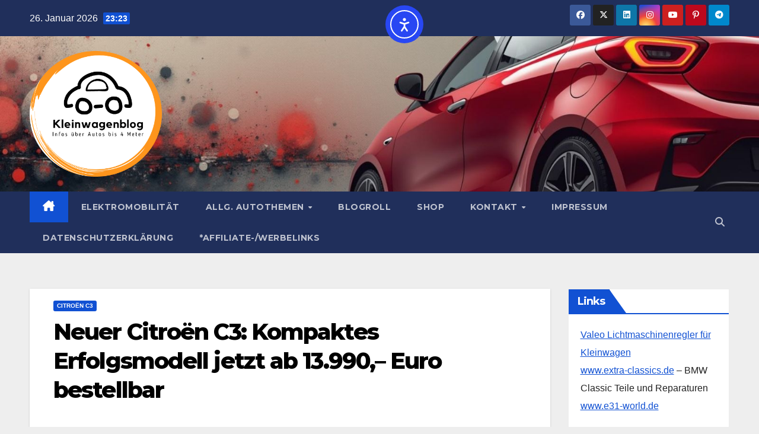

--- FILE ---
content_type: text/html; charset=UTF-8
request_url: https://www.kleinwagenblog.de/neuer-citroen-c3-kompaktes-erfolgsmodell-jetzt-ab-13-990-euro-bestellbar-1033866
body_size: 22787
content:
<!DOCTYPE html>
<html lang="de" prefix="og: http://ogp.me/ns#">
<head>
<meta charset="UTF-8">
<title>Neuer Citroën C3: Kompaktes Erfolgsmodell jetzt ab 13.990,-- Euro</title>


<!-- SEO by Squirrly SEO 12.4.15 - https://plugin.squirrly.co/ -->

<meta name="robots" content="index,follow">
<meta name="googlebot" content="index,follow,max-snippet:-1,max-image-preview:large,max-video-preview:-1">
<meta name="bingbot" content="index,follow,max-snippet:-1,max-image-preview:large,max-video-preview:-1">

<meta name="description" content="Neue Frontpartie Der Bestseller der Marke Citroën rollt im Frühsommer zu den Händlern und ist bereits jetzt ab 13.990,-- Euro bestellbar. Die neue Frontpartie soll mit einem ausdrucksstarken Design punkten, welches an das Concept Car CXPERIENCE erinnern soll und wurde serienmäßig mit Eco-LED-Scheinwerfern" />
<link rel="canonical" href="https://www.kleinwagenblog.de/neuer-citroen-c3-kompaktes-erfolgsmodell-jetzt-ab-13-990-euro-bestellbar-1033866" />
<link rel="alternate" type="application/rss+xml" href="https://www.kleinwagenblog.de/sitemap.xml" />

<meta name="dc.language" content="de" />
<meta name="dc.language.iso" content="de_DE" />
<meta name="dc.publisher" content="R B" />
<meta name="dc.title" content="Neuer Citroën C3: Kompaktes Erfolgsmodell jetzt ab 13.990,-- Euro" />
<meta name="dc.description" content="Neue Frontpartie Der Bestseller der Marke Citroën rollt im Frühsommer zu den Händlern und ist bereits jetzt ab 13.990,-- Euro bestellbar. Die neue Frontpartie soll mit einem ausdrucksstarken Design punkten, welches an das Concept Car CXPERIENCE erinnern soll und wurde serienmäßig mit Eco-LED-Scheinwerfern" />
<meta name="dc.date.issued" content="2020-06-06" />
<meta name="dc.date.updated" content="2020-08-02 22:09:59" />

<meta property="og:url" content="https://www.kleinwagenblog.de/neuer-citroen-c3-kompaktes-erfolgsmodell-jetzt-ab-13-990-euro-bestellbar-1033866" />
<meta property="og:title" content="Neuer Citroën C3: Kompaktes Erfolgsmodell jetzt ab 13.990,-- Euro" />
<meta property="og:description" content="Neue Frontpartie Der Bestseller der Marke Citroën rollt im Frühsommer zu den Händlern und ist bereits jetzt ab" />
<meta property="og:type" content="article" />
<meta property="og:image" content="https://www.kleinwagenblog.de/wp-content/uploads/2020/06/Citroen-C3-2020-01.jpg" />
<meta property="og:image:width" content="800" />
<meta property="og:image:height" content="533" />
<meta property="og:image:type" content="image/jpeg" />
<meta property="og:site_name" content="Kleinwagenblog – Alles über Kleinwagen, Tests &amp; Innovationen" />
<meta property="og:locale" content="de_DE" />
<meta property="og:publish_date" content="2020-06-06T01:37:55+02:00" />
<meta property="article:published_time" content="2020-06-06T01:37:55+02:00" />
<meta property="article:modified_time" content="2020-08-03T00:09:59+02:00" />
<meta property="article:section" content="Citroën C3" />
<meta property="article:author" content="R B" />

<meta property="twitter:url" content="https://www.kleinwagenblog.de/neuer-citroen-c3-kompaktes-erfolgsmodell-jetzt-ab-13-990-euro-bestellbar-1033866" />
<meta property="twitter:title" content="Neuer Citroën C3: Kompaktes Erfolgsmodell jetzt ab 13.990,-- Euro" />
<meta property="twitter:description" content="Neue Frontpartie Der Bestseller der Marke Citroën rollt im Frühsommer zu den Händlern und ist bereits jetzt ab 13.990,-- Euro bestellbar. Die neue Frontpartie soll mit einem ausdrucksstarken Design punkten, welches an das Concept Car CXPERIENCE erinnern soll und wurde se" />
<meta property="twitter:image" content="https://www.kleinwagenblog.de/wp-content/uploads/2020/06/Citroen-C3-2020-01.jpg" />
<meta property="twitter:domain" content="Kleinwagenblog – Alles über Kleinwagen, Tests &amp; Innovationen" />
<meta property="twitter:card" content="summary_large_image" />
<meta property="twitter:creator" content="@twitter" />
<meta property="twitter:site" content="@twitter" />
<script type="application/ld+json">{"@context":"https://schema.org","@graph":[{"@type":"NewsArticle","@id":"https://www.kleinwagenblog.de/neuer-citroen-c3-kompaktes-erfolgsmodell-jetzt-ab-13-990-euro-bestellbar-1033866#newsarticle","url":"https://www.kleinwagenblog.de/neuer-citroen-c3-kompaktes-erfolgsmodell-jetzt-ab-13-990-euro-bestellbar-1033866","headline":"Neuer Citro\u00ebn C3: Kompaktes Erfolgsmodell jetzt ab 13.990,-- Euro ","mainEntityOfPage":{"@type":"WebPage","url":"https://www.kleinwagenblog.de/neuer-citroen-c3-kompaktes-erfolgsmodell-jetzt-ab-13-990-euro-bestellbar-1033866"},"datePublished":"2020-06-06T01:37:55+02:00","dateModified":"2020-08-03T00:09:59+02:00","image":{"@type":"ImageObject","url":"https://www.kleinwagenblog.de/wp-content/uploads/2020/06/Citroen-C3-2020-01.jpg","height":533,"width":800},"author":{"@type":"Person","@id":"http://www.kleinwagenblog.de#person","url":"http://www.kleinwagenblog.de","name":"R B"},"publisher":{"@type":"Organization","@id":"https://www.kleinwagenblog.de/neuer-citroen-c3-kompaktes-erfolgsmodell-jetzt-ab-13-990-euro-bestellbar-1033866#Organization","url":"https://www.kleinwagenblog.de/neuer-citroen-c3-kompaktes-erfolgsmodell-jetzt-ab-13-990-euro-bestellbar-1033866","name":"Kleinwagenblog \u2013 Alles \u00fcber Kleinwagen, Tests &amp; Innovationen","sameAs":["https://twitter.com/twitter"]}},{"@type":"BreadcrumbList","@id":"https://www.kleinwagenblog.de/neuer-citroen-c3-kompaktes-erfolgsmodell-jetzt-ab-13-990-euro-bestellbar-1033866#breadcrumblist","itemListElement":[[{"@type":"ListItem","position":1,"item":{"@id":"https://www.kleinwagenblog.de","name":"Kleinwagenblog"}},{"@type":"ListItem","position":2,"item":{"@id":"https://www.kleinwagenblog.de/category/citroen","name":"Citro\u00ebn"}},{"@type":"ListItem","position":3,"item":{"@id":"https://www.kleinwagenblog.de/category/citroen/citroen-c3","name":"Citro\u00ebn C3"}},{"@type":"ListItem","position":4,"item":{"@id":"https://www.kleinwagenblog.de/neuer-citroen-c3-kompaktes-erfolgsmodell-jetzt-ab-13-990-euro-bestellbar-1033866","name":"Neuer Citro\u00ebn C3: Kompaktes Erfolgsmodell jetzt ab 13.990,-- Euro "}}]]}]}</script>
<!-- /SEO by Squirrly SEO - WordPress SEO Plugin -->




<meta name="viewport" content="width=device-width, initial-scale=1">
<link rel="profile" href="http://gmpg.org/xfn/11">

<script id="cookieyes" type="text/javascript" src="https://cdn-cookieyes.com/client_data/82056d22c24392eb54fd513c/script.js"></script>
<!-- Open Graph Meta Tags generated by Blog2Social 873 - https://www.blog2social.com -->
<!-- Open Graph Meta Tags generated by Blog2Social 873 - https://www.blog2social.com -->

<!-- Twitter Card generated by Blog2Social 873 - https://www.blog2social.com -->
<!-- Twitter Card generated by Blog2Social 873 - https://www.blog2social.com -->
<meta name="author" content="R B"/>
<link rel='dns-prefetch' href='//widget.websitevoice.com' />
<link rel='dns-prefetch' href='//cdn.elementor.com' />
<link rel='dns-prefetch' href='//fonts.googleapis.com' />
<link rel='dns-prefetch' href='//cdn.openshareweb.com' />
<link rel='dns-prefetch' href='//cdn.shareaholic.net' />
<link rel='dns-prefetch' href='//www.shareaholic.net' />
<link rel='dns-prefetch' href='//analytics.shareaholic.com' />
<link rel='dns-prefetch' href='//recs.shareaholic.com' />
<link rel='dns-prefetch' href='//partner.shareaholic.com' />
<link rel="alternate" type="application/rss+xml" title="Kleinwagenblog – Alles über Kleinwagen, Tests &amp; Innovationen &raquo; Feed" href="https://www.kleinwagenblog.de/feed" />
<link rel="alternate" title="oEmbed (JSON)" type="application/json+oembed" href="https://www.kleinwagenblog.de/wp-json/oembed/1.0/embed?url=https%3A%2F%2Fwww.kleinwagenblog.de%2Fneuer-citroen-c3-kompaktes-erfolgsmodell-jetzt-ab-13-990-euro-bestellbar-1033866" />
<link rel="alternate" title="oEmbed (XML)" type="text/xml+oembed" href="https://www.kleinwagenblog.de/wp-json/oembed/1.0/embed?url=https%3A%2F%2Fwww.kleinwagenblog.de%2Fneuer-citroen-c3-kompaktes-erfolgsmodell-jetzt-ab-13-990-euro-bestellbar-1033866&#038;format=xml" />
<!-- Shareaholic - https://www.shareaholic.com -->
<link rel='preload' href='//cdn.shareaholic.net/assets/pub/shareaholic.js' as='script'/>
<script data-no-minify='1' data-cfasync='false'>
_SHR_SETTINGS = {"endpoints":{"local_recs_url":"https:\/\/www.kleinwagenblog.de\/wp-admin\/admin-ajax.php?action=shareaholic_permalink_related","ajax_url":"https:\/\/www.kleinwagenblog.de\/wp-admin\/admin-ajax.php"},"site_id":"a06b4b56cc6a5db7ba17ee176e424c57","url_components":{"year":"2020","monthnum":"06","day":"05","hour":"23","minute":"37","second":"55","post_id":"33866","postname":"neuer-citroen-c3-kompaktes-erfolgsmodell-jetzt-ab-13-990-euro-bestellbar","category":"citroen\/citroen-c3"}};
</script>
<script data-no-minify='1' data-cfasync='false' src='//cdn.shareaholic.net/assets/pub/shareaholic.js' data-shr-siteid='a06b4b56cc6a5db7ba17ee176e424c57' async ></script>

<!-- Shareaholic Content Tags -->
<meta name='shareaholic:site_name' content='Kleinwagenblog – Alles über Kleinwagen, Tests &amp; Innovationen' />
<meta name='shareaholic:language' content='de' />
<meta name='shareaholic:url' content='https://www.kleinwagenblog.de/neuer-citroen-c3-kompaktes-erfolgsmodell-jetzt-ab-13-990-euro-bestellbar-1033866' />
<meta name='shareaholic:keywords' content='tag:citroën c3, cat:citroën c3, type:post' />
<meta name='shareaholic:article_published_time' content='2020-06-05T23:37:55+02:00' />
<meta name='shareaholic:article_modified_time' content='2020-08-02T22:09:59+02:00' />
<meta name='shareaholic:shareable_page' content='true' />
<meta name='shareaholic:article_author_name' content='R B' />
<meta name='shareaholic:site_id' content='a06b4b56cc6a5db7ba17ee176e424c57' />
<meta name='shareaholic:wp_version' content='9.7.13' />
<meta name='shareaholic:image' content='https://www.kleinwagenblog.de/wp-content/uploads/2020/06/Citroen-C3-2020-01.jpg' />
<!-- Shareaholic Content Tags End -->

<!-- Shareaholic Open Graph Tags -->
<!-- Shareaholic Open Graph Tags End -->
<style id='wp-img-auto-sizes-contain-inline-css'>
img:is([sizes=auto i],[sizes^="auto," i]){contain-intrinsic-size:3000px 1500px}
/*# sourceURL=wp-img-auto-sizes-contain-inline-css */
</style>
<link rel='stylesheet' id='aca33b9c04-css' href='https://www.kleinwagenblog.de/wp-content/plugins/squirrly-seo/view/assets/css/frontend.min.css?ver=12.4.15' media='all' />
<style id='wp-emoji-styles-inline-css'>

	img.wp-smiley, img.emoji {
		display: inline !important;
		border: none !important;
		box-shadow: none !important;
		height: 1em !important;
		width: 1em !important;
		margin: 0 0.07em !important;
		vertical-align: -0.1em !important;
		background: none !important;
		padding: 0 !important;
	}
/*# sourceURL=wp-emoji-styles-inline-css */
</style>
<style id='wp-block-library-inline-css'>
:root{--wp-block-synced-color:#7a00df;--wp-block-synced-color--rgb:122,0,223;--wp-bound-block-color:var(--wp-block-synced-color);--wp-editor-canvas-background:#ddd;--wp-admin-theme-color:#007cba;--wp-admin-theme-color--rgb:0,124,186;--wp-admin-theme-color-darker-10:#006ba1;--wp-admin-theme-color-darker-10--rgb:0,107,160.5;--wp-admin-theme-color-darker-20:#005a87;--wp-admin-theme-color-darker-20--rgb:0,90,135;--wp-admin-border-width-focus:2px}@media (min-resolution:192dpi){:root{--wp-admin-border-width-focus:1.5px}}.wp-element-button{cursor:pointer}:root .has-very-light-gray-background-color{background-color:#eee}:root .has-very-dark-gray-background-color{background-color:#313131}:root .has-very-light-gray-color{color:#eee}:root .has-very-dark-gray-color{color:#313131}:root .has-vivid-green-cyan-to-vivid-cyan-blue-gradient-background{background:linear-gradient(135deg,#00d084,#0693e3)}:root .has-purple-crush-gradient-background{background:linear-gradient(135deg,#34e2e4,#4721fb 50%,#ab1dfe)}:root .has-hazy-dawn-gradient-background{background:linear-gradient(135deg,#faaca8,#dad0ec)}:root .has-subdued-olive-gradient-background{background:linear-gradient(135deg,#fafae1,#67a671)}:root .has-atomic-cream-gradient-background{background:linear-gradient(135deg,#fdd79a,#004a59)}:root .has-nightshade-gradient-background{background:linear-gradient(135deg,#330968,#31cdcf)}:root .has-midnight-gradient-background{background:linear-gradient(135deg,#020381,#2874fc)}:root{--wp--preset--font-size--normal:16px;--wp--preset--font-size--huge:42px}.has-regular-font-size{font-size:1em}.has-larger-font-size{font-size:2.625em}.has-normal-font-size{font-size:var(--wp--preset--font-size--normal)}.has-huge-font-size{font-size:var(--wp--preset--font-size--huge)}.has-text-align-center{text-align:center}.has-text-align-left{text-align:left}.has-text-align-right{text-align:right}.has-fit-text{white-space:nowrap!important}#end-resizable-editor-section{display:none}.aligncenter{clear:both}.items-justified-left{justify-content:flex-start}.items-justified-center{justify-content:center}.items-justified-right{justify-content:flex-end}.items-justified-space-between{justify-content:space-between}.screen-reader-text{border:0;clip-path:inset(50%);height:1px;margin:-1px;overflow:hidden;padding:0;position:absolute;width:1px;word-wrap:normal!important}.screen-reader-text:focus{background-color:#ddd;clip-path:none;color:#444;display:block;font-size:1em;height:auto;left:5px;line-height:normal;padding:15px 23px 14px;text-decoration:none;top:5px;width:auto;z-index:100000}html :where(.has-border-color){border-style:solid}html :where([style*=border-top-color]){border-top-style:solid}html :where([style*=border-right-color]){border-right-style:solid}html :where([style*=border-bottom-color]){border-bottom-style:solid}html :where([style*=border-left-color]){border-left-style:solid}html :where([style*=border-width]){border-style:solid}html :where([style*=border-top-width]){border-top-style:solid}html :where([style*=border-right-width]){border-right-style:solid}html :where([style*=border-bottom-width]){border-bottom-style:solid}html :where([style*=border-left-width]){border-left-style:solid}html :where(img[class*=wp-image-]){height:auto;max-width:100%}:where(figure){margin:0 0 1em}html :where(.is-position-sticky){--wp-admin--admin-bar--position-offset:var(--wp-admin--admin-bar--height,0px)}@media screen and (max-width:600px){html :where(.is-position-sticky){--wp-admin--admin-bar--position-offset:0px}}

/*# sourceURL=wp-block-library-inline-css */
</style><link rel='stylesheet' id='wc-blocks-style-css' href='https://www.kleinwagenblog.de/wp-content/plugins/woocommerce/assets/client/blocks/wc-blocks.css?ver=wc-10.4.3' media='all' />
<style id='global-styles-inline-css'>
:root{--wp--preset--aspect-ratio--square: 1;--wp--preset--aspect-ratio--4-3: 4/3;--wp--preset--aspect-ratio--3-4: 3/4;--wp--preset--aspect-ratio--3-2: 3/2;--wp--preset--aspect-ratio--2-3: 2/3;--wp--preset--aspect-ratio--16-9: 16/9;--wp--preset--aspect-ratio--9-16: 9/16;--wp--preset--color--black: #000000;--wp--preset--color--cyan-bluish-gray: #abb8c3;--wp--preset--color--white: #ffffff;--wp--preset--color--pale-pink: #f78da7;--wp--preset--color--vivid-red: #cf2e2e;--wp--preset--color--luminous-vivid-orange: #ff6900;--wp--preset--color--luminous-vivid-amber: #fcb900;--wp--preset--color--light-green-cyan: #7bdcb5;--wp--preset--color--vivid-green-cyan: #00d084;--wp--preset--color--pale-cyan-blue: #8ed1fc;--wp--preset--color--vivid-cyan-blue: #0693e3;--wp--preset--color--vivid-purple: #9b51e0;--wp--preset--gradient--vivid-cyan-blue-to-vivid-purple: linear-gradient(135deg,rgb(6,147,227) 0%,rgb(155,81,224) 100%);--wp--preset--gradient--light-green-cyan-to-vivid-green-cyan: linear-gradient(135deg,rgb(122,220,180) 0%,rgb(0,208,130) 100%);--wp--preset--gradient--luminous-vivid-amber-to-luminous-vivid-orange: linear-gradient(135deg,rgb(252,185,0) 0%,rgb(255,105,0) 100%);--wp--preset--gradient--luminous-vivid-orange-to-vivid-red: linear-gradient(135deg,rgb(255,105,0) 0%,rgb(207,46,46) 100%);--wp--preset--gradient--very-light-gray-to-cyan-bluish-gray: linear-gradient(135deg,rgb(238,238,238) 0%,rgb(169,184,195) 100%);--wp--preset--gradient--cool-to-warm-spectrum: linear-gradient(135deg,rgb(74,234,220) 0%,rgb(151,120,209) 20%,rgb(207,42,186) 40%,rgb(238,44,130) 60%,rgb(251,105,98) 80%,rgb(254,248,76) 100%);--wp--preset--gradient--blush-light-purple: linear-gradient(135deg,rgb(255,206,236) 0%,rgb(152,150,240) 100%);--wp--preset--gradient--blush-bordeaux: linear-gradient(135deg,rgb(254,205,165) 0%,rgb(254,45,45) 50%,rgb(107,0,62) 100%);--wp--preset--gradient--luminous-dusk: linear-gradient(135deg,rgb(255,203,112) 0%,rgb(199,81,192) 50%,rgb(65,88,208) 100%);--wp--preset--gradient--pale-ocean: linear-gradient(135deg,rgb(255,245,203) 0%,rgb(182,227,212) 50%,rgb(51,167,181) 100%);--wp--preset--gradient--electric-grass: linear-gradient(135deg,rgb(202,248,128) 0%,rgb(113,206,126) 100%);--wp--preset--gradient--midnight: linear-gradient(135deg,rgb(2,3,129) 0%,rgb(40,116,252) 100%);--wp--preset--font-size--small: 13px;--wp--preset--font-size--medium: 20px;--wp--preset--font-size--large: 36px;--wp--preset--font-size--x-large: 42px;--wp--preset--spacing--20: 0.44rem;--wp--preset--spacing--30: 0.67rem;--wp--preset--spacing--40: 1rem;--wp--preset--spacing--50: 1.5rem;--wp--preset--spacing--60: 2.25rem;--wp--preset--spacing--70: 3.38rem;--wp--preset--spacing--80: 5.06rem;--wp--preset--shadow--natural: 6px 6px 9px rgba(0, 0, 0, 0.2);--wp--preset--shadow--deep: 12px 12px 50px rgba(0, 0, 0, 0.4);--wp--preset--shadow--sharp: 6px 6px 0px rgba(0, 0, 0, 0.2);--wp--preset--shadow--outlined: 6px 6px 0px -3px rgb(255, 255, 255), 6px 6px rgb(0, 0, 0);--wp--preset--shadow--crisp: 6px 6px 0px rgb(0, 0, 0);}:root :where(.is-layout-flow) > :first-child{margin-block-start: 0;}:root :where(.is-layout-flow) > :last-child{margin-block-end: 0;}:root :where(.is-layout-flow) > *{margin-block-start: 24px;margin-block-end: 0;}:root :where(.is-layout-constrained) > :first-child{margin-block-start: 0;}:root :where(.is-layout-constrained) > :last-child{margin-block-end: 0;}:root :where(.is-layout-constrained) > *{margin-block-start: 24px;margin-block-end: 0;}:root :where(.is-layout-flex){gap: 24px;}:root :where(.is-layout-grid){gap: 24px;}body .is-layout-flex{display: flex;}.is-layout-flex{flex-wrap: wrap;align-items: center;}.is-layout-flex > :is(*, div){margin: 0;}body .is-layout-grid{display: grid;}.is-layout-grid > :is(*, div){margin: 0;}.has-black-color{color: var(--wp--preset--color--black) !important;}.has-cyan-bluish-gray-color{color: var(--wp--preset--color--cyan-bluish-gray) !important;}.has-white-color{color: var(--wp--preset--color--white) !important;}.has-pale-pink-color{color: var(--wp--preset--color--pale-pink) !important;}.has-vivid-red-color{color: var(--wp--preset--color--vivid-red) !important;}.has-luminous-vivid-orange-color{color: var(--wp--preset--color--luminous-vivid-orange) !important;}.has-luminous-vivid-amber-color{color: var(--wp--preset--color--luminous-vivid-amber) !important;}.has-light-green-cyan-color{color: var(--wp--preset--color--light-green-cyan) !important;}.has-vivid-green-cyan-color{color: var(--wp--preset--color--vivid-green-cyan) !important;}.has-pale-cyan-blue-color{color: var(--wp--preset--color--pale-cyan-blue) !important;}.has-vivid-cyan-blue-color{color: var(--wp--preset--color--vivid-cyan-blue) !important;}.has-vivid-purple-color{color: var(--wp--preset--color--vivid-purple) !important;}.has-black-background-color{background-color: var(--wp--preset--color--black) !important;}.has-cyan-bluish-gray-background-color{background-color: var(--wp--preset--color--cyan-bluish-gray) !important;}.has-white-background-color{background-color: var(--wp--preset--color--white) !important;}.has-pale-pink-background-color{background-color: var(--wp--preset--color--pale-pink) !important;}.has-vivid-red-background-color{background-color: var(--wp--preset--color--vivid-red) !important;}.has-luminous-vivid-orange-background-color{background-color: var(--wp--preset--color--luminous-vivid-orange) !important;}.has-luminous-vivid-amber-background-color{background-color: var(--wp--preset--color--luminous-vivid-amber) !important;}.has-light-green-cyan-background-color{background-color: var(--wp--preset--color--light-green-cyan) !important;}.has-vivid-green-cyan-background-color{background-color: var(--wp--preset--color--vivid-green-cyan) !important;}.has-pale-cyan-blue-background-color{background-color: var(--wp--preset--color--pale-cyan-blue) !important;}.has-vivid-cyan-blue-background-color{background-color: var(--wp--preset--color--vivid-cyan-blue) !important;}.has-vivid-purple-background-color{background-color: var(--wp--preset--color--vivid-purple) !important;}.has-black-border-color{border-color: var(--wp--preset--color--black) !important;}.has-cyan-bluish-gray-border-color{border-color: var(--wp--preset--color--cyan-bluish-gray) !important;}.has-white-border-color{border-color: var(--wp--preset--color--white) !important;}.has-pale-pink-border-color{border-color: var(--wp--preset--color--pale-pink) !important;}.has-vivid-red-border-color{border-color: var(--wp--preset--color--vivid-red) !important;}.has-luminous-vivid-orange-border-color{border-color: var(--wp--preset--color--luminous-vivid-orange) !important;}.has-luminous-vivid-amber-border-color{border-color: var(--wp--preset--color--luminous-vivid-amber) !important;}.has-light-green-cyan-border-color{border-color: var(--wp--preset--color--light-green-cyan) !important;}.has-vivid-green-cyan-border-color{border-color: var(--wp--preset--color--vivid-green-cyan) !important;}.has-pale-cyan-blue-border-color{border-color: var(--wp--preset--color--pale-cyan-blue) !important;}.has-vivid-cyan-blue-border-color{border-color: var(--wp--preset--color--vivid-cyan-blue) !important;}.has-vivid-purple-border-color{border-color: var(--wp--preset--color--vivid-purple) !important;}.has-vivid-cyan-blue-to-vivid-purple-gradient-background{background: var(--wp--preset--gradient--vivid-cyan-blue-to-vivid-purple) !important;}.has-light-green-cyan-to-vivid-green-cyan-gradient-background{background: var(--wp--preset--gradient--light-green-cyan-to-vivid-green-cyan) !important;}.has-luminous-vivid-amber-to-luminous-vivid-orange-gradient-background{background: var(--wp--preset--gradient--luminous-vivid-amber-to-luminous-vivid-orange) !important;}.has-luminous-vivid-orange-to-vivid-red-gradient-background{background: var(--wp--preset--gradient--luminous-vivid-orange-to-vivid-red) !important;}.has-very-light-gray-to-cyan-bluish-gray-gradient-background{background: var(--wp--preset--gradient--very-light-gray-to-cyan-bluish-gray) !important;}.has-cool-to-warm-spectrum-gradient-background{background: var(--wp--preset--gradient--cool-to-warm-spectrum) !important;}.has-blush-light-purple-gradient-background{background: var(--wp--preset--gradient--blush-light-purple) !important;}.has-blush-bordeaux-gradient-background{background: var(--wp--preset--gradient--blush-bordeaux) !important;}.has-luminous-dusk-gradient-background{background: var(--wp--preset--gradient--luminous-dusk) !important;}.has-pale-ocean-gradient-background{background: var(--wp--preset--gradient--pale-ocean) !important;}.has-electric-grass-gradient-background{background: var(--wp--preset--gradient--electric-grass) !important;}.has-midnight-gradient-background{background: var(--wp--preset--gradient--midnight) !important;}.has-small-font-size{font-size: var(--wp--preset--font-size--small) !important;}.has-medium-font-size{font-size: var(--wp--preset--font-size--medium) !important;}.has-large-font-size{font-size: var(--wp--preset--font-size--large) !important;}.has-x-large-font-size{font-size: var(--wp--preset--font-size--x-large) !important;}
/*# sourceURL=global-styles-inline-css */
</style>

<style id='classic-theme-styles-inline-css'>
/*! This file is auto-generated */
.wp-block-button__link{color:#fff;background-color:#32373c;border-radius:9999px;box-shadow:none;text-decoration:none;padding:calc(.667em + 2px) calc(1.333em + 2px);font-size:1.125em}.wp-block-file__button{background:#32373c;color:#fff;text-decoration:none}
/*# sourceURL=/wp-includes/css/classic-themes.min.css */
</style>
<link rel='stylesheet' id='woocommerce-layout-css' href='https://www.kleinwagenblog.de/wp-content/plugins/woocommerce/assets/css/woocommerce-layout.css?ver=10.4.3' media='all' />
<link rel='stylesheet' id='woocommerce-smallscreen-css' href='https://www.kleinwagenblog.de/wp-content/plugins/woocommerce/assets/css/woocommerce-smallscreen.css?ver=10.4.3' media='only screen and (max-width: 768px)' />
<link rel='stylesheet' id='woocommerce-general-css' href='https://www.kleinwagenblog.de/wp-content/plugins/woocommerce/assets/css/woocommerce.css?ver=10.4.3' media='all' />
<style id='woocommerce-inline-inline-css'>
.woocommerce form .form-row .required { visibility: visible; }
/*# sourceURL=woocommerce-inline-inline-css */
</style>
<link rel='stylesheet' id='ez-toc-css' href='https://www.kleinwagenblog.de/wp-content/plugins/easy-table-of-contents/assets/css/screen.min.css?ver=2.0.80' media='all' />
<style id='ez-toc-inline-css'>
div#ez-toc-container .ez-toc-title {font-size: 120%;}div#ez-toc-container .ez-toc-title {font-weight: 500;}div#ez-toc-container ul li , div#ez-toc-container ul li a {font-size: 95%;}div#ez-toc-container ul li , div#ez-toc-container ul li a {font-weight: 500;}div#ez-toc-container nav ul ul li {font-size: 90%;}.ez-toc-box-title {font-weight: bold; margin-bottom: 10px; text-align: center; text-transform: uppercase; letter-spacing: 1px; color: #666; padding-bottom: 5px;position:absolute;top:-4%;left:5%;background-color: inherit;transition: top 0.3s ease;}.ez-toc-box-title.toc-closed {top:-25%;}
.ez-toc-container-direction {direction: ltr;}.ez-toc-counter ul{counter-reset: item ;}.ez-toc-counter nav ul li a::before {content: counters(item, '.', decimal) '. ';display: inline-block;counter-increment: item;flex-grow: 0;flex-shrink: 0;margin-right: .2em; float: left; }.ez-toc-widget-direction {direction: ltr;}.ez-toc-widget-container ul{counter-reset: item ;}.ez-toc-widget-container nav ul li a::before {content: counters(item, '.', decimal) '. ';display: inline-block;counter-increment: item;flex-grow: 0;flex-shrink: 0;margin-right: .2em; float: left; }
/*# sourceURL=ez-toc-inline-css */
</style>
<link rel='stylesheet' id='ea11y-widget-fonts-css' href='https://www.kleinwagenblog.de/wp-content/plugins/pojo-accessibility/assets/build/fonts.css?ver=4.0.1' media='all' />
<link rel='stylesheet' id='ea11y-skip-link-css' href='https://www.kleinwagenblog.de/wp-content/plugins/pojo-accessibility/assets/build/skip-link.css?ver=4.0.1' media='all' />
<link rel='stylesheet' id='newsup-fonts-css' href='//fonts.googleapis.com/css?family=Montserrat%3A400%2C500%2C700%2C800%7CWork%2BSans%3A300%2C400%2C500%2C600%2C700%2C800%2C900%26display%3Dswap&#038;subset=latin%2Clatin-ext' media='all' />
<link rel='stylesheet' id='bootstrap-css' href='https://www.kleinwagenblog.de/wp-content/themes/newsup/css/bootstrap.css?ver=6.9' media='all' />
<link rel='stylesheet' id='newsup-style-css' href='https://www.kleinwagenblog.de/wp-content/themes/newsup/style.css?ver=6.9' media='all' />
<link rel='stylesheet' id='newsup-default-css' href='https://www.kleinwagenblog.de/wp-content/themes/newsup/css/colors/default.css?ver=6.9' media='all' />
<link rel='stylesheet' id='font-awesome-5-all-css' href='https://www.kleinwagenblog.de/wp-content/themes/newsup/css/font-awesome/css/all.min.css?ver=6.9' media='all' />
<link rel='stylesheet' id='font-awesome-4-shim-css' href='https://www.kleinwagenblog.de/wp-content/themes/newsup/css/font-awesome/css/v4-shims.min.css?ver=6.9' media='all' />
<link rel='stylesheet' id='owl-carousel-css' href='https://www.kleinwagenblog.de/wp-content/themes/newsup/css/owl.carousel.css?ver=6.9' media='all' />
<link rel='stylesheet' id='smartmenus-css' href='https://www.kleinwagenblog.de/wp-content/themes/newsup/css/jquery.smartmenus.bootstrap.css?ver=6.9' media='all' />
<link rel='stylesheet' id='newsup-custom-css-css' href='https://www.kleinwagenblog.de/wp-content/themes/newsup/inc/ansar/customize/css/customizer.css?ver=1.0' media='all' />
<link rel='stylesheet' id='newsup-woocommerce-style-css' href='https://www.kleinwagenblog.de/wp-content/themes/newsup/css/woocommerce.css?ver=6.9' media='all' />
<script src="https://www.kleinwagenblog.de/wp-includes/js/jquery/jquery.min.js?ver=3.7.1" id="jquery-core-js"></script>
<script src="https://www.kleinwagenblog.de/wp-includes/js/jquery/jquery-migrate.min.js?ver=3.4.1" id="jquery-migrate-js"></script>
<script src="https://www.kleinwagenblog.de/wp-content/plugins/woocommerce/assets/js/jquery-blockui/jquery.blockUI.min.js?ver=2.7.0-wc.10.4.3" id="wc-jquery-blockui-js" defer data-wp-strategy="defer"></script>
<script id="wc-add-to-cart-js-extra">
var wc_add_to_cart_params = {"ajax_url":"/wp-admin/admin-ajax.php","wc_ajax_url":"/?wc-ajax=%%endpoint%%","i18n_view_cart":"Warenkorb anzeigen","cart_url":"https://www.kleinwagenblog.de/warenkorb","is_cart":"","cart_redirect_after_add":"no"};
//# sourceURL=wc-add-to-cart-js-extra
</script>
<script src="https://www.kleinwagenblog.de/wp-content/plugins/woocommerce/assets/js/frontend/add-to-cart.min.js?ver=10.4.3" id="wc-add-to-cart-js" defer data-wp-strategy="defer"></script>
<script src="https://www.kleinwagenblog.de/wp-content/plugins/woocommerce/assets/js/js-cookie/js.cookie.min.js?ver=2.1.4-wc.10.4.3" id="wc-js-cookie-js" defer data-wp-strategy="defer"></script>
<script id="woocommerce-js-extra">
var woocommerce_params = {"ajax_url":"/wp-admin/admin-ajax.php","wc_ajax_url":"/?wc-ajax=%%endpoint%%","i18n_password_show":"Passwort anzeigen","i18n_password_hide":"Passwort ausblenden"};
//# sourceURL=woocommerce-js-extra
</script>
<script src="https://www.kleinwagenblog.de/wp-content/plugins/woocommerce/assets/js/frontend/woocommerce.min.js?ver=10.4.3" id="woocommerce-js" defer data-wp-strategy="defer"></script>
<script id="WCPAY_ASSETS-js-extra">
var wcpayAssets = {"url":"https://www.kleinwagenblog.de/wp-content/plugins/woocommerce-payments/dist/"};
//# sourceURL=WCPAY_ASSETS-js-extra
</script>
<script src="https://www.kleinwagenblog.de/wp-content/themes/newsup/js/navigation.js?ver=6.9" id="newsup-navigation-js"></script>
<script src="https://www.kleinwagenblog.de/wp-content/themes/newsup/js/bootstrap.js?ver=6.9" id="bootstrap-js"></script>
<script src="https://www.kleinwagenblog.de/wp-content/themes/newsup/js/owl.carousel.min.js?ver=6.9" id="owl-carousel-min-js"></script>
<script src="https://www.kleinwagenblog.de/wp-content/themes/newsup/js/jquery.smartmenus.js?ver=6.9" id="smartmenus-js-js"></script>
<script src="https://www.kleinwagenblog.de/wp-content/themes/newsup/js/jquery.smartmenus.bootstrap.js?ver=6.9" id="bootstrap-smartmenus-js-js"></script>
<script src="https://www.kleinwagenblog.de/wp-content/themes/newsup/js/jquery.marquee.js?ver=6.9" id="newsup-marquee-js-js"></script>
<script src="https://www.kleinwagenblog.de/wp-content/themes/newsup/js/main.js?ver=6.9" id="newsup-main-js-js"></script>
<link rel="https://api.w.org/" href="https://www.kleinwagenblog.de/wp-json/" /><link rel="alternate" title="JSON" type="application/json" href="https://www.kleinwagenblog.de/wp-json/wp/v2/posts/33866" /><link rel="EditURI" type="application/rsd+xml" title="RSD" href="https://www.kleinwagenblog.de/xmlrpc.php?rsd" />
<meta name="generator" content="WordPress 6.9" />
<meta name="generator" content="WooCommerce 10.4.3" />
<link rel='shortlink' href='https://www.kleinwagenblog.de/?p=33866' />
 
<style type="text/css" id="custom-background-css">
    .wrapper { background-color: eeeeee; }
</style>
	<noscript><style>.woocommerce-product-gallery{ opacity: 1 !important; }</style></noscript>
	    <style type="text/css">
            .site-title,
        .site-description {
            position: absolute;
            clip: rect(1px, 1px, 1px, 1px);
        }
        </style>
    <style id="custom-background-css">
body.custom-background { background-color: #eeeeee; }
</style>
	<link rel="icon" href="https://www.kleinwagenblog.de/wp-content/uploads/2022/08/cropped-Minimalist-Automotive-Car-Service-Logo-32x32.png" sizes="32x32" />
<link rel="icon" href="https://www.kleinwagenblog.de/wp-content/uploads/2022/08/cropped-Minimalist-Automotive-Car-Service-Logo-192x192.png" sizes="192x192" />
<link rel="apple-touch-icon" href="https://www.kleinwagenblog.de/wp-content/uploads/2022/08/cropped-Minimalist-Automotive-Car-Service-Logo-180x180.png" />
<meta name="msapplication-TileImage" content="https://www.kleinwagenblog.de/wp-content/uploads/2022/08/cropped-Minimalist-Automotive-Car-Service-Logo-270x270.png" />
</head>
<body class="wp-singular post-template-default single single-post postid-33866 single-format-standard custom-background wp-custom-logo wp-embed-responsive wp-theme-newsup theme-newsup woocommerce-no-js ally-default ta-hide-date-author-in-list" >
		<script>
			const onSkipLinkClick = () => {
				const htmlElement = document.querySelector('html');

				htmlElement.style['scroll-behavior'] = 'smooth';

				setTimeout( () => htmlElement.style['scroll-behavior'] = null, 1000 );
			}
			document.addEventListener("DOMContentLoaded", () => {
				if (!document.querySelector('#content')) {
					document.querySelector('.ea11y-skip-to-content-link').remove();
				}
			});
		</script>
		<nav aria-label="Zur Inhaltsnavigation springen">
			<a class="ea11y-skip-to-content-link"
				href="#content"
				tabindex="-1"
				onclick="onSkipLinkClick()"
			>
				Zum Inhalt springen
				<svg width="24" height="24" viewBox="0 0 24 24" fill="none" role="presentation">
					<path d="M18 6V12C18 12.7956 17.6839 13.5587 17.1213 14.1213C16.5587 14.6839 15.7956 15 15 15H5M5 15L9 11M5 15L9 19"
								stroke="black"
								stroke-width="1.5"
								stroke-linecap="round"
								stroke-linejoin="round"
					/>
				</svg>
			</a>
			<div class="ea11y-skip-to-content-backdrop"></div>
		</nav>

		<div id="page" class="site">
<a class="skip-link screen-reader-text" href="#content">
Zum Inhalt springen</a>
  <div class="wrapper" id="custom-background-css">
    <header class="mg-headwidget">
      <!--==================== TOP BAR ====================-->
      <div class="mg-head-detail hidden-xs">
    <div class="container-fluid">
        <div class="row align-items-center">
            <div class="col-md-6 col-xs-12">
                <ul class="info-left">
                                <li>26. Januar 2026                <span class="time">  23:23</span>
                        </li>
                        </ul>
            </div>
            <div class="col-md-6 col-xs-12">
                <ul class="mg-social info-right">
                            <li>
            <a  target="_blank"  href="https://www.facebook.com/Kleinwagenblog-178825078832554">
                <span class="icon-soci facebook">
                    <i class="fab fa-facebook"></i>
                </span> 
            </a>
        </li>
                <li>
            <a target="_blank" href="https://twitter.com/kleinwagenblog">
                <span class="icon-soci x-twitter">
                    <i class="fa-brands fa-x-twitter"></i>
                </span>
            </a>
        </li>
                <li>
            <a target="_blank"  href="https://www.linkedin.com/in/rainer-bertram-44563566">
                <span class="icon-soci linkedin">
                    <i class="fab fa-linkedin"></i>
                </span>
            </a>
        </li>
                <li>
            <a target="_blank"  href="https://www.instagram.com/kleinwagenblog_de/">
                <span class="icon-soci instagram">
                    <i class="fab fa-instagram"></i>
                </span>
            </a>
        </li>
                <li>
            <a target="_blank"  href="https://www.youtube.com/@kleinwagenblog">
                <span class="icon-soci youtube">
                    <i class="fab fa-youtube"></i>
                </span>
            </a>
        </li>
                <li>
            <a target="_blank"  href="https://www.pinterest.de/kleinwagenblog/">
                <span class="icon-soci pinterest">
                    <i class="fab fa-pinterest-p"></i>
                </span>
            </a>
        </li>
                <li>
            <a target="_blank"  href="https://t.me/s/kleinwagenblog">
                <span class="icon-soci telegram">
                    <i class="fab fa-telegram"></i>
                </span>
            </a>
        </li>
                        </ul>
            </div>
        </div>
    </div>
</div>
      <div class="clearfix"></div>

      
      <div class="mg-nav-widget-area-back" style='background-image: url("https://www.kleinwagenblog.de/wp-content/uploads/2026/01/Banner-Kleinwagenblog-2026-1965-1600-x-600-px.jpg" );'>
                <div class="overlay">
          <div class="inner" > 
              <div class="container-fluid">
                  <div class="mg-nav-widget-area">
                    <div class="row align-items-center">
                      <div class="col-md-3 text-center-xs">
                        <div class="navbar-header">
                          <div class="site-logo">
                            <a href="https://www.kleinwagenblog.de/" class="navbar-brand" rel="home"><img width="387" height="368" src="https://www.kleinwagenblog.de/wp-content/uploads/2022/05/Kleinwagenblog-4-1.png" class="custom-logo" alt="KleinwagenblogLogo" decoding="async" fetchpriority="high" srcset="https://www.kleinwagenblog.de/wp-content/uploads/2022/05/Kleinwagenblog-4-1.png 387w, https://www.kleinwagenblog.de/wp-content/uploads/2022/05/Kleinwagenblog-4-1-300x285.png 300w" sizes="(max-width: 387px) 100vw, 387px" /></a>                          </div>
                          <div class="site-branding-text d-none">
                                                            <p class="site-title"> <a href="https://www.kleinwagenblog.de/" rel="home">Kleinwagenblog – Alles über Kleinwagen, Tests &amp; Innovationen</a></p>
                                                            <p class="site-description">Entdecke die besten Kleinwagen bis 4 Meter! Informiere dich jetzt über Modelle, Preise und mehr.</p>
                          </div>    
                        </div>
                      </div>
                                          </div>
                  </div>
              </div>
          </div>
        </div>
      </div>
    <div class="mg-menu-full">
      <nav class="navbar navbar-expand-lg navbar-wp">
        <div class="container-fluid">
          <!-- Right nav -->
          <div class="m-header align-items-center">
                            <a class="mobilehomebtn" href="https://www.kleinwagenblog.de"><span class="fa-solid fa-house-chimney"></span></a>
              <!-- navbar-toggle -->
              <button class="navbar-toggler mx-auto" type="button" data-toggle="collapse" data-target="#navbar-wp" aria-controls="navbarSupportedContent" aria-expanded="false" aria-label="Navigation umschalten">
                <span class="burger">
                  <span class="burger-line"></span>
                  <span class="burger-line"></span>
                  <span class="burger-line"></span>
                </span>
              </button>
              <!-- /navbar-toggle -->
                          <div class="dropdown show mg-search-box pr-2">
                <a class="dropdown-toggle msearch ml-auto" href="#" role="button" id="dropdownMenuLink" data-toggle="dropdown" aria-haspopup="true" aria-expanded="false">
                <i class="fas fa-search"></i>
                </a> 
                <div class="dropdown-menu searchinner" aria-labelledby="dropdownMenuLink">
                    <form role="search" method="get" id="searchform" action="https://www.kleinwagenblog.de/">
  <div class="input-group">
    <input type="search" class="form-control" placeholder="Suchen" value="" name="s" />
    <span class="input-group-btn btn-default">
    <button type="submit" class="btn"> <i class="fas fa-search"></i> </button>
    </span> </div>
</form>                </div>
            </div>
                      
          </div>
          <!-- /Right nav --> 
          <div class="collapse navbar-collapse" id="navbar-wp">
            <div class="d-md-block">
              <ul id="menu-menue-2019" class="nav navbar-nav mr-auto "><li class="active home"><a class="homebtn" href="https://www.kleinwagenblog.de"><span class='fa-solid fa-house-chimney'></span></a></li><li id="menu-item-29771" class="menu-item menu-item-type-taxonomy menu-item-object-category menu-item-29771"><a class="nav-link" title="Elektromobilität" href="https://www.kleinwagenblog.de/category/elektromobilitaet">Elektromobilität</a></li>
<li id="menu-item-29789" class="menu-item menu-item-type-custom menu-item-object-custom menu-item-has-children menu-item-29789 dropdown"><a class="nav-link" title="Allg. Autothemen" href="https://www.kleinwagenblog.de/?s=allgemein" data-toggle="dropdown" class="dropdown-toggle">Allg. Autothemen </a>
<ul role="menu" class=" dropdown-menu">
	<li id="menu-item-29792" class="menu-item menu-item-type-taxonomy menu-item-object-category menu-item-29792"><a class="dropdown-item" title="Autokauf" href="https://www.kleinwagenblog.de/category/autokauf">Autokauf</a></li>
	<li id="menu-item-29794" class="menu-item menu-item-type-taxonomy menu-item-object-category menu-item-29794"><a class="dropdown-item" title="Autopflege" href="https://www.kleinwagenblog.de/category/autopflege">Autopflege</a></li>
	<li id="menu-item-29791" class="menu-item menu-item-type-taxonomy menu-item-object-category menu-item-29791"><a class="dropdown-item" title="Parken" href="https://www.kleinwagenblog.de/category/parken">Parken</a></li>
	<li id="menu-item-29868" class="menu-item menu-item-type-taxonomy menu-item-object-category menu-item-29868"><a class="dropdown-item" title="Sicherheit" href="https://www.kleinwagenblog.de/category/sicherheit">Sicherheit</a></li>
	<li id="menu-item-29793" class="menu-item menu-item-type-taxonomy menu-item-object-category menu-item-29793"><a class="dropdown-item" title="Tanken" href="https://www.kleinwagenblog.de/category/tanken">Tanken</a></li>
	<li id="menu-item-29767" class="menu-item menu-item-type-taxonomy menu-item-object-category menu-item-29767"><a class="dropdown-item" title="Umwelt" href="https://www.kleinwagenblog.de/category/umwelt">Umwelt</a></li>
	<li id="menu-item-29790" class="menu-item menu-item-type-taxonomy menu-item-object-category menu-item-29790"><a class="dropdown-item" title="Umfrage" href="https://www.kleinwagenblog.de/category/umfrage">Umfrage</a></li>
	<li id="menu-item-29766" class="menu-item menu-item-type-taxonomy menu-item-object-category menu-item-29766"><a class="dropdown-item" title="Verkehr" href="https://www.kleinwagenblog.de/category/verkehr">Verkehr</a></li>
	<li id="menu-item-29939" class="menu-item menu-item-type-taxonomy menu-item-object-category menu-item-29939"><a class="dropdown-item" title="Versicherung" href="https://www.kleinwagenblog.de/category/versicherung">Versicherung</a></li>
	<li id="menu-item-29768" class="menu-item menu-item-type-post_type menu-item-object-page menu-item-29768"><a class="dropdown-item" title="Neuwagen bis 4 Meter" href="https://www.kleinwagenblog.de/kleinwagen-bis-4-meter">Neuwagen bis 4 Meter</a></li>
</ul>
</li>
<li id="menu-item-29774" class="menu-item menu-item-type-post_type menu-item-object-page menu-item-29774"><a class="nav-link" title="Blogroll" href="https://www.kleinwagenblog.de/blogroll">Blogroll</a></li>
<li id="menu-item-41425" class="menu-item menu-item-type-post_type menu-item-object-page menu-item-41425"><a class="nav-link" title="Shop" href="https://www.kleinwagenblog.de/shop">Shop</a></li>
<li id="menu-item-40144" class="menu-item menu-item-type-post_type menu-item-object-page menu-item-has-children menu-item-40144 dropdown"><a class="nav-link" title="Kontakt" href="https://www.kleinwagenblog.de/kontakt" data-toggle="dropdown" class="dropdown-toggle">Kontakt </a>
<ul role="menu" class=" dropdown-menu">
	<li id="menu-item-40178" class="menu-item menu-item-type-post_type menu-item-object-page menu-item-40178"><a class="dropdown-item" title="Unterstützen Sie den Kleinwagenblog" href="https://www.kleinwagenblog.de/unterstuetzung-kleinwagenblog">Unterstützen Sie den Kleinwagenblog</a></li>
</ul>
</li>
<li id="menu-item-29773" class="menu-item menu-item-type-post_type menu-item-object-page menu-item-29773"><a class="nav-link" title="Impressum" href="https://www.kleinwagenblog.de/impressum">Impressum</a></li>
<li id="menu-item-29770" class="menu-item menu-item-type-post_type menu-item-object-page menu-item-privacy-policy menu-item-29770"><a class="nav-link" title="Datenschutzerklärung" href="https://www.kleinwagenblog.de/datenschutzerklaerung">Datenschutzerklärung</a></li>
<li id="menu-item-41436" class="menu-item menu-item-type-post_type menu-item-object-page menu-item-41436"><a class="nav-link" title="*Affiliate-/Werbelinks" href="https://www.kleinwagenblog.de/affiliate-werbelinks">*Affiliate-/Werbelinks</a></li>
</ul>            </div>      
          </div>
          <!-- Right nav -->
          <div class="desk-header d-lg-flex pl-3 ml-auto my-2 my-lg-0 position-relative align-items-center">
                        <div class="dropdown show mg-search-box pr-2">
                <a class="dropdown-toggle msearch ml-auto" href="#" role="button" id="dropdownMenuLink" data-toggle="dropdown" aria-haspopup="true" aria-expanded="false">
                <i class="fas fa-search"></i>
                </a> 
                <div class="dropdown-menu searchinner" aria-labelledby="dropdownMenuLink">
                    <form role="search" method="get" id="searchform" action="https://www.kleinwagenblog.de/">
  <div class="input-group">
    <input type="search" class="form-control" placeholder="Suchen" value="" name="s" />
    <span class="input-group-btn btn-default">
    <button type="submit" class="btn"> <i class="fas fa-search"></i> </button>
    </span> </div>
</form>                </div>
            </div>
                  </div>
          <!-- /Right nav -->
      </div>
      </nav> <!-- /Navigation -->
    </div>
</header>
<div class="clearfix"></div> <!-- =========================
     Page Content Section      
============================== -->
<main id="content" class="single-class content">
  <!--container-->
    <div class="container-fluid">
      <!--row-->
        <div class="row">
                  <div class="col-lg-9 col-md-8">
                                <div class="mg-blog-post-box"> 
                    <div class="mg-header">
                        <div class="mg-blog-category"><a class="newsup-categories category-color-1" href="https://www.kleinwagenblog.de/category/citroen/citroen-c3" alt="Alle Beiträge in Citroën C3 anzeigen"> 
                                 Citroën C3
                             </a></div>                        <h1 class="title single"> <a title="Permalink zu: Neuer Citroën C3: Kompaktes Erfolgsmodell jetzt ab 13.990,&#8211; Euro bestellbar">
                            Neuer Citroën C3: Kompaktes Erfolgsmodell jetzt ab 13.990,&#8211; Euro bestellbar</a>
                        </h1>
                                                <div class="media mg-info-author-block"> 
                                                        <div class="media-body">
                                                            <span class="mg-blog-date"><i class="fas fa-clock"></i> 
                                    Juni 5, 2020                                </span>
                                                        </div>
                        </div>
                                            </div>
                    <img width="800" height="533" src="https://www.kleinwagenblog.de/wp-content/uploads/2020/06/Citroen-C3-2020-01.jpg" class="img-fluid single-featured-image wp-post-image" alt="" decoding="async" srcset="https://www.kleinwagenblog.de/wp-content/uploads/2020/06/Citroen-C3-2020-01.jpg 800w, https://www.kleinwagenblog.de/wp-content/uploads/2020/06/Citroen-C3-2020-01-600x400.jpg 600w, https://www.kleinwagenblog.de/wp-content/uploads/2020/06/Citroen-C3-2020-01-300x200.jpg 300w, https://www.kleinwagenblog.de/wp-content/uploads/2020/06/Citroen-C3-2020-01-768x512.jpg 768w" sizes="(max-width: 800px) 100vw, 800px" />                    <article class="page-content-single small single">
                        <div style='display:none;' class='shareaholic-canvas' data-app='share_buttons' data-title='Neuer Citroën C3: Kompaktes Erfolgsmodell jetzt ab 13.990,-- Euro bestellbar' data-link='https://www.kleinwagenblog.de/neuer-citroen-c3-kompaktes-erfolgsmodell-jetzt-ab-13-990-euro-bestellbar-1033866' data-app-id-name='post_above_content'></div><div id="ez-toc-container" class="ez-toc-v2_0_80 ez-toc-wrap-center counter-hierarchy ez-toc-counter ez-toc-transparent ez-toc-container-direction">
<div class="ez-toc-title-container">
<p class="ez-toc-title" style="cursor:inherit">Inhaltsübersicht</p>
<span class="ez-toc-title-toggle"><a href="#" class="ez-toc-pull-right ez-toc-btn ez-toc-btn-xs ez-toc-btn-default ez-toc-toggle" aria-label="Toggle Table of Content"><span class="ez-toc-js-icon-con"><span class=""><span class="eztoc-hide" style="display:none;">Toggle</span><span class="ez-toc-icon-toggle-span"><svg style="fill: #999;color:#999" xmlns="http://www.w3.org/2000/svg" class="list-377408" width="20px" height="20px" viewBox="0 0 24 24" fill="none"><path d="M6 6H4v2h2V6zm14 0H8v2h12V6zM4 11h2v2H4v-2zm16 0H8v2h12v-2zM4 16h2v2H4v-2zm16 0H8v2h12v-2z" fill="currentColor"></path></svg><svg style="fill: #999;color:#999" class="arrow-unsorted-368013" xmlns="http://www.w3.org/2000/svg" width="10px" height="10px" viewBox="0 0 24 24" version="1.2" baseProfile="tiny"><path d="M18.2 9.3l-6.2-6.3-6.2 6.3c-.2.2-.3.4-.3.7s.1.5.3.7c.2.2.4.3.7.3h11c.3 0 .5-.1.7-.3.2-.2.3-.5.3-.7s-.1-.5-.3-.7zM5.8 14.7l6.2 6.3 6.2-6.3c.2-.2.3-.5.3-.7s-.1-.5-.3-.7c-.2-.2-.4-.3-.7-.3h-11c-.3 0-.5.1-.7.3-.2.2-.3.5-.3.7s.1.5.3.7z"/></svg></span></span></span></a></span></div>
<nav><ul class='ez-toc-list ez-toc-list-level-1 ' ><li class='ez-toc-page-1 ez-toc-heading-level-4'><a class="ez-toc-link ez-toc-heading-1" href="#Neue_Frontpartie" >Neue Frontpartie</a></li><li class='ez-toc-page-1 ez-toc-heading-level-4'><a class="ez-toc-link ez-toc-heading-2" href="#Noch_mehr_Personalisierungsmoeglichkeiten" >Noch mehr Personalisierungsmöglichkeiten</a></li><li class='ez-toc-page-1 ez-toc-heading-level-4'><a class="ez-toc-link ez-toc-heading-3" href="#Kompromissloser_Komfort" >Kompromissloser Komfort</a></li><li class='ez-toc-page-1 ez-toc-heading-level-4'><a class="ez-toc-link ez-toc-heading-4" href="#Hocher_Fahrkomfort_und_Sicherheit" >Hocher Fahrkomfort und Sicherheit</a></li><li class='ez-toc-page-1 ez-toc-heading-level-4'><a class="ez-toc-link ez-toc-heading-5" href="#Euro_6d-ISC-Motoren" >Euro 6d-ISC-Motoren</a></li><li class='ez-toc-page-1 ez-toc-heading-level-4'><a class="ez-toc-link ez-toc-heading-6" href="#Motorenuebersicht_und_Preise" >Motorenübersicht und Preise</a></li></ul></nav></div>
<h4><span class="ez-toc-section" id="Neue_Frontpartie"></span>Neue Frontpartie<span class="ez-toc-section-end"></span></h4>
<p>Der Bestseller der Marke Citroën rollt im Frühsommer zu den Händlern und ist bereits jetzt ab 13.990,&#8211; Euro bestellbar. Die neue Frontpartie soll mit einem ausdrucksstarken Design punkten, welches an das Concept Car CXPERIENCE erinnern soll und wurde serienmäßig mit Eco-LED-Scheinwerfern ausgestattet.<br />
<span id="more-33866"></span></p>
<p><img decoding="async" class="ngg-singlepic ngg-none" src="https://www.kleinwagenblog.de/wp-content/gallery/citroen-c3-2020-1/Citroen-C3-2020-02.jpg" alt="Citroën C3" /></p>
<h4><span class="ez-toc-section" id="Noch_mehr_Personalisierungsmoeglichkeiten"></span><strong>Noch mehr Personalisierungsmöglichkeiten</strong><span class="ez-toc-section-end"></span></h4>
<p>Ganz im Sinne der Markensignatur „Inspired By You“ bietet der neue Citroën C3 noch mehr Personalisierungsmöglichkeiten. Insgesamt stehen 97 verschiedene Außenvarianten zur Wahl. Zum umfangreichen Individualisierungsangebot zählen sieben Karosserielackierungen, darunter die neuen Farben „Elixir-Rot“ und „Spring-Blue“. Zudem sind zweifarbige Varianten bestellbar, bei denen sich das Dach, die Außenspiegelgehäuse und die Dekorelemente am Heck in einer anderen Farbe hervorheben. Die neuen 16- beziehungsweise 17-Zoll-Leichtmetallfelgen sollen dem kompakten Modell einen robusten Look verleihren und das umfangreiche Angebot mit neuen Akzenten für Nebelscheinwerfer sowie neuen Dachaufklebern abrunden.</p>
<p><img decoding="async" class="ngg-singlepic ngg-none" src="https://www.kleinwagenblog.de/wp-content/gallery/citroen-c3-2020-1/Citroen-C3-2020-03.jpg" alt="Citroën C3" /></p>
<h4><span class="ez-toc-section" id="Kompromissloser_Komfort"></span><strong>Kompromissloser Komfort</strong><span class="ez-toc-section-end"></span></h4>
<p>Mit der Advanced Comfort Federung und den Advanced Comfort Sitzen setzt der neue <a href="https://www.kleinwagenblog.de/der-neue-citroen-c3-2-1032593" target="_blank" rel="noopener noreferrer">Citroën C3</a> auf kompromisslosen Komfort und Wohlbefinden für bis zu fünf Personen. Auch das Raumangebot und die neuen Ambiente „Emeraude“ und „Techwood“ sollen eine angenehme Wohlfühlatmosphäre schaffen. Darüber hinaus bieten die zahlreichen pfiffigen Ablagen im Innenraum und der Kofferraum mit einem Volumen von 300 Litern viel Stauraum.</p>
<blockquote><p>„Mit modernsten Technologien, der großen Auswahl an Personalisierungsmöglichkeiten und dem unvergleichlichen Komfort hebt sich der neue Citroën C3 in seinem Segment deutlich hervor und verstärkt seine einzigartige Persönlichkeit − beste Voraussetzungen, um an die bisherige Erfolgsgeschichte unseres Bestsellers anzuknüpfen.“</p>
<p>Grégory Fiorio, Direktor Marketing Citroën Deutschland</p></blockquote>
<p><img decoding="async" class="ngg-singlepic ngg-none" src="https://www.kleinwagenblog.de/wp-content/gallery/citroen-c3-2020-1/Citroen-C3-2020-04.jpg" alt="Citroën C3" /></p>
<h4><span class="ez-toc-section" id="Hocher_Fahrkomfort_und_Sicherheit"></span><strong>Hocher Fahrkomfort und Sicherheit</strong><span class="ez-toc-section-end"></span></h4>
<p>Für hohen Fahrkomfort und Sicherheit an Bord sollen darüber hinaus intuitive Technologien sorgen. So ist der neue Citroën C3 mit den vernetzten Diensten „Connect Box“ (Sicherheit und Assistenz), „Connect Nav“ (Navigation) und „Mirror Screen“ (Android Auto und Apple Car Play) ausgestattet. Hinzu kommen bis zu zwölf Assistenzsysteme, darunter die Einparkhilfe vorn, das schlüssellose Zugangs- und Startsystem und der aktive Notbremsassistent.</p>
<h4><span class="ez-toc-section" id="Euro_6d-ISC-Motoren"></span><strong>Euro 6d-ISC-Motoren</strong><span class="ez-toc-section-end"></span></h4>
<p>Der neue Citroën C3 ist mit Euro 6d-ISC-Motoren der jüngsten Generation ausgestattet. Dabei sollen sowohl das Fünf- beziehungsweise Sechsgang-Schaltgetriebe, als auch das Sechsgang-Automatikgetriebe EAT6 durch geschmeidige Gangwechsel und hohe Effizienz überzeugen.</p>
<h4><span class="ez-toc-section" id="Motorenuebersicht_und_Preise"></span><strong>Motorenübersicht und Preise</strong><span class="ez-toc-section-end"></span></h4>
<p><strong>PureTech-Benzinmotoren</strong><br />
PureTech 83 Stop&amp;Start mit 5-Gang-Schaltgetriebe ab 13.990,&#8211; Euro<br />
PureTech 110 Stop&amp;Start mit 6-Gang-Schaltgetriebe ab 17.640,&#8211; Euro<br />
PureTech 110 Stop&amp;Start mit 6-Gang-Automatikgetriebe EAT6 ab 23.140,&#8211; Euro</p>
<p><strong>BlueHDi-Dieselmotor</strong><br />
BlueHDi 100 Stop&amp;Start mit 5-Gang Schaltgetriebe ab 19.240,&#8211; Euro</p>
<p>Fotos:  Groupe PSA</p>
<div style='display:none;' class='shareaholic-canvas' data-app='share_buttons' data-title='Neuer Citroën C3: Kompaktes Erfolgsmodell jetzt ab 13.990,-- Euro bestellbar' data-link='https://www.kleinwagenblog.de/neuer-citroen-c3-kompaktes-erfolgsmodell-jetzt-ab-13-990-euro-bestellbar-1033866' data-app-id-name='post_below_content'></div><div style='display:none;' class='shareaholic-canvas' data-app='recommendations' data-title='Neuer Citroën C3: Kompaktes Erfolgsmodell jetzt ab 13.990,-- Euro bestellbar' data-link='https://www.kleinwagenblog.de/neuer-citroen-c3-kompaktes-erfolgsmodell-jetzt-ab-13-990-euro-bestellbar-1033866' data-app-id-name='post_below_content'></div>        <script>
        function pinIt() {
        var e = document.createElement('script');
        e.setAttribute('type','text/javascript');
        e.setAttribute('charset','UTF-8');
        e.setAttribute('src','https://assets.pinterest.com/js/pinmarklet.js?r='+Math.random()*99999999);
        document.body.appendChild(e);
        }
        </script>
        <div class="post-share">
            <div class="post-share-icons cf">
                <a href="https://www.facebook.com/sharer.php?u=https%3A%2F%2Fwww.kleinwagenblog.de%2Fneuer-citroen-c3-kompaktes-erfolgsmodell-jetzt-ab-13-990-euro-bestellbar-1033866" class="link facebook" target="_blank" >
                    <i class="fab fa-facebook"></i>
                </a>
                <a href="http://twitter.com/share?url=https%3A%2F%2Fwww.kleinwagenblog.de%2Fneuer-citroen-c3-kompaktes-erfolgsmodell-jetzt-ab-13-990-euro-bestellbar-1033866&#038;text=Neuer%20Citro%C3%ABn%20C3%3A%20Kompaktes%20Erfolgsmodell%20jetzt%20ab%2013.990%2C%E2%80%93%20Euro%20bestellbar" class="link x-twitter" target="_blank">
                    <i class="fa-brands fa-x-twitter"></i>
                </a>
                <a href="mailto:?subject=Neuer%20Citroën%20C3:%20Kompaktes%20Erfolgsmodell%20jetzt%20ab%2013.990,%26#8211;%20Euro%20bestellbar&#038;body=https%3A%2F%2Fwww.kleinwagenblog.de%2Fneuer-citroen-c3-kompaktes-erfolgsmodell-jetzt-ab-13-990-euro-bestellbar-1033866" class="link email" target="_blank" >
                    <i class="fas fa-envelope"></i>
                </a>
                <a href="https://www.linkedin.com/sharing/share-offsite/?url=https%3A%2F%2Fwww.kleinwagenblog.de%2Fneuer-citroen-c3-kompaktes-erfolgsmodell-jetzt-ab-13-990-euro-bestellbar-1033866&#038;title=Neuer%20Citro%C3%ABn%20C3%3A%20Kompaktes%20Erfolgsmodell%20jetzt%20ab%2013.990%2C%E2%80%93%20Euro%20bestellbar" class="link linkedin" target="_blank" >
                    <i class="fab fa-linkedin"></i>
                </a>
                <a href="https://telegram.me/share/url?url=https%3A%2F%2Fwww.kleinwagenblog.de%2Fneuer-citroen-c3-kompaktes-erfolgsmodell-jetzt-ab-13-990-euro-bestellbar-1033866&#038;text&#038;title=Neuer%20Citro%C3%ABn%20C3%3A%20Kompaktes%20Erfolgsmodell%20jetzt%20ab%2013.990%2C%E2%80%93%20Euro%20bestellbar" class="link telegram" target="_blank" >
                    <i class="fab fa-telegram"></i>
                </a>
                <a href="javascript:pinIt();" class="link pinterest">
                    <i class="fab fa-pinterest"></i>
                </a>
                <a class="print-r" href="javascript:window.print()">
                    <i class="fas fa-print"></i>
                </a>  
            </div>
        </div>
                            <div class="clearfix mb-3"></div>
                        
	<nav class="navigation post-navigation" aria-label="Beiträge">
		<h2 class="screen-reader-text">Beitragsnavigation</h2>
		<div class="nav-links"><div class="nav-previous"><a href="https://www.kleinwagenblog.de/der-neue-citroen-c3-2-1032593" rel="prev">Der neue Citroën C3 <div class="fa fa-angle-double-right"></div><span></span></a></div><div class="nav-next"><a href="https://www.kleinwagenblog.de/neuer-citroen-c3-kompaktes-erfolgsmodell-mit-komfort-und-individualisierbarkeit-1035054" rel="next"><div class="fa fa-angle-double-left"></div><span></span> Neuer Citroën C3: Kompaktes Erfolgsmodell mit Komfort und Individualisierbarkeit</a></div></div>
	</nav>                                          </article>
                </div>
                    <div class="mg-featured-slider p-3 mb-4">
            <!--Start mg-realated-slider -->
            <!-- mg-sec-title -->
            <div class="mg-sec-title">
                <h4>Ähnlicher Beitrag</h4>
            </div>
            <!-- // mg-sec-title -->
            <div class="row">
                <!-- featured_post -->
                                    <!-- blog -->
                    <div class="col-md-4">
                        <div class="mg-blog-post-3 minh back-img mb-md-0 mb-2" 
                                                style="background-image: url('https://www.kleinwagenblog.de/wp-content/uploads/2022/06/Citroen-C3-ELLE-2022-01.jpg');" >
                            <div class="mg-blog-inner">
                                <div class="mg-blog-category"><a class="newsup-categories category-color-1" href="https://www.kleinwagenblog.de/category/citroen/citroen-c3" alt="Alle Beiträge in Citroën C3 anzeigen"> 
                                 Citroën C3
                             </a></div>                                <h4 class="title"> <a href="https://www.kleinwagenblog.de/citroen-c3-elle-elegant-und-urban-1038576" title="Permalink to: Citroën C3 ELLE: Elegant und urban">
                                  Citroën C3 ELLE: Elegant und urban</a>
                                 </h4>
                                <div class="mg-blog-meta"> 
                                                                        <span class="mg-blog-date">
                                        <i class="fas fa-clock"></i>
                                        Juni 8, 2022                                    </span>
                                     
                                </div>   
                            </div>
                        </div>
                    </div>
                    <!-- blog -->
                                        <!-- blog -->
                    <div class="col-md-4">
                        <div class="mg-blog-post-3 minh back-img mb-md-0 mb-2" 
                                                style="background-image: url('https://www.kleinwagenblog.de/wp-content/uploads/2021/12/Citroen-C3-You-2021.jpg');" >
                            <div class="mg-blog-inner">
                                <div class="mg-blog-category"><a class="newsup-categories category-color-1" href="https://www.kleinwagenblog.de/category/citroen/citroen-c3" alt="Alle Beiträge in Citroën C3 anzeigen"> 
                                 Citroën C3
                             </a></div>                                <h4 class="title"> <a href="https://www.kleinwagenblog.de/citroen-c3-you-einstiegssonderserie-mit-preisvorteil-1038036" title="Permalink to: Citroën C3 YOU!: Einstiegssonderserie mit Preisvorteil">
                                  Citroën C3 YOU!: Einstiegssonderserie mit Preisvorteil</a>
                                 </h4>
                                <div class="mg-blog-meta"> 
                                                                        <span class="mg-blog-date">
                                        <i class="fas fa-clock"></i>
                                        Nov. 20, 2021                                    </span>
                                     
                                </div>   
                            </div>
                        </div>
                    </div>
                    <!-- blog -->
                                        <!-- blog -->
                    <div class="col-md-4">
                        <div class="mg-blog-post-3 minh back-img mb-md-0 mb-2" 
                                                style="background-image: url('https://www.kleinwagenblog.de/wp-content/uploads/2021/06/nggallery_import/Citroen-C3-Saint-James-2021-01.jpg');" >
                            <div class="mg-blog-inner">
                                <div class="mg-blog-category"><a class="newsup-categories category-color-1" href="https://www.kleinwagenblog.de/category/citroen/citroen-c3" alt="Alle Beiträge in Citroën C3 anzeigen"> 
                                 Citroën C3
                             </a></div>                                <h4 class="title"> <a href="https://www.kleinwagenblog.de/citroen-c3-saint-james-1037512" title="Permalink to: Sonderedition Citroën C3 Saint James">
                                  Sonderedition Citroën C3 Saint James</a>
                                 </h4>
                                <div class="mg-blog-meta"> 
                                                                        <span class="mg-blog-date">
                                        <i class="fas fa-clock"></i>
                                        Juni 2, 2021                                    </span>
                                     
                                </div>   
                            </div>
                        </div>
                    </div>
                    <!-- blog -->
                                </div> 
        </div>
        <!--End mg-realated-slider -->
                </div>
        <aside class="col-lg-3 col-md-4 sidebar-sticky">
                
<aside id="secondary" class="widget-area" role="complementary">
	<div id="sidebar-right" class="mg-sidebar">
		<div id="text-63" class="mg-widget widget_text"><div class="mg-wid-title"><h6 class="wtitle">Links</h6></div>			<div class="textwidget"><p><a href="https://www.lima-shop.de/Lichtmaschinen-Regler/Valeo-Regler/" target="_blank" rel="noopener">Valeo Lichtmaschinenregler für Kleinwagen</a><br />
<a target="_blank"  class="moz-txt-link-abbreviated" href="http://www.extra-classics.de">www.extra-classics.de</a> &#8211; BMW Classic Teile und Reparaturen<br />
<a target="_blank"  class="moz-txt-link-abbreviated" href="http://www.e31-world.de">www.e31-world.de</a></p>
</div>
		</div><div id="text-66" class="mg-widget widget_text"><div class="mg-wid-title"><h6 class="wtitle">Werbung: Tischkalender*</h6></div>			<div class="textwidget"><p><a href="https://amzn.to/3LD2XHG" target="_blank" rel="noopener"><img loading="lazy" decoding="async" class="alignnone wp-image-41074 size-full" src="https://www.kleinwagenblog.de/wp-content/uploads/2024/08/71whmuwJYbL._AC_SL1260_.jpg" alt="24 Secrets" width="1080" height="1080" /></a><br />
<a href="https://amzn.to/3J0nmoX" target="_blank" rel="noopener">Hier kaufen.</a></p>
</div>
		</div><div id="text-65" class="mg-widget widget_text"><div class="mg-wid-title"><h6 class="wtitle">Werbung: Playmobil*</h6></div>			<div class="textwidget"><p><a href="https://amzn.to/4dQJTh6" target="_blank" rel="noopener"><img loading="lazy" decoding="async" class="alignnone size-full wp-image-41074" src="https://www.kleinwagenblog.de/wp-content/uploads/2024/10/Kleinwagen-Feuerwehr-2024.jpg" alt="24 Secrets" width="1080" height="1080" /></a><br />
<a href="https://amzn.to/45ApDPw" target="_blank" rel="noopener">Hier kaufen.</a></p>
</div>
		</div><div id="block-19" class="mg-widget widget_block"><div class="mg-wid-title"><h6 class="wtitle">Werbung: Rücksitz-Telefonhalter*</h6></div><div class="wp-widget-group__inner-blocks"></div></div><div id="text-46" class="mg-widget widget_text"><div class="mg-wid-title"><h6 class="wtitle">Werbung:</h6></div>			<div class="textwidget"><ul>
<li><a href="https://www.digistore24.com/redir/240854/Tulpenengel/" target="_blank" rel="noopener">99 Teneriffa Sehenswürdigkeiten</a></li>
<li><a href="https://www.digistore24.com/redir/134859/Tulpenengel/" target="_blank" rel="noopener">Namibia als Selbstfahrer</a></li>
<li><a href="https://www.digistore24.com/redir/242982/Tulpenengel/" target="_blank" rel="noopener">Roadtrip Portugal &#8211; Reiseführer für Camper und Wohnmobil</a></li>
<li><a href="https://www.digistore24.com/redir/138853/Tulpenengel/" target="_blank" rel="noopener">Zwei Familien auf Weltreise – Der Film</a></li>
<li><a href="https://www.auto-per-mausklick.de/" target="_blank" rel="noopener"><span style="font-size: large;">EU Neuwagen Knott GmbH</span></a></li>
</ul>
</div>
		</div><div id="tag_cloud-8" class="mg-widget widget_tag_cloud"><div class="mg-wid-title"><h6 class="wtitle">Schlagwörter</h6></div><div class="tagcloud"><a href="https://www.kleinwagenblog.de/tag/aral" class="tag-cloud-link tag-link-3002 tag-link-position-1" style="font-size: 10.4403669725pt;" aria-label="Aral (55 Einträge)">Aral</a>
<a href="https://www.kleinwagenblog.de/tag/autohaus" class="tag-cloud-link tag-link-2952 tag-link-position-2" style="font-size: 11.4678899083pt;" aria-label="Autohaus (67 Einträge)">Autohaus</a>
<a href="https://www.kleinwagenblog.de/tag/citroen" class="tag-cloud-link tag-link-2815 tag-link-position-3" style="font-size: 10.9541284404pt;" aria-label="Citroën (61 Einträge)">Citroën</a>
<a href="https://www.kleinwagenblog.de/tag/elektroauto" class="tag-cloud-link tag-link-5370 tag-link-position-4" style="font-size: 8.89908256881pt;" aria-label="Elektroauto (42 Einträge)">Elektroauto</a>
<a href="https://www.kleinwagenblog.de/tag/elektromobilitaet" class="tag-cloud-link tag-link-3199 tag-link-position-5" style="font-size: 21.2293577982pt;" aria-label="Elektromobilität (392 Einträge)">Elektromobilität</a>
<a href="https://www.kleinwagenblog.de/tag/fca" class="tag-cloud-link tag-link-3987 tag-link-position-6" style="font-size: 8.25688073394pt;" aria-label="FCA (37 Einträge)">FCA</a>
<a href="https://www.kleinwagenblog.de/tag/fiat" class="tag-cloud-link tag-link-2748 tag-link-position-7" style="font-size: 9.66972477064pt;" aria-label="Fiat (48 Einträge)">Fiat</a>
<a href="https://www.kleinwagenblog.de/tag/fiat-500" class="tag-cloud-link tag-link-2617 tag-link-position-8" style="font-size: 16.6055045872pt;" aria-label="Fiat 500 (167 Einträge)">Fiat 500</a>
<a href="https://www.kleinwagenblog.de/tag/fiat-panda" class="tag-cloud-link tag-link-2635 tag-link-position-9" style="font-size: 8.89908256881pt;" aria-label="Fiat Panda (42 Einträge)">Fiat Panda</a>
<a href="https://www.kleinwagenblog.de/tag/ford" class="tag-cloud-link tag-link-2862 tag-link-position-10" style="font-size: 15.0642201835pt;" aria-label="Ford (127 Einträge)">Ford</a>
<a href="https://www.kleinwagenblog.de/tag/ford-fiesta" class="tag-cloud-link tag-link-2643 tag-link-position-11" style="font-size: 9.02752293578pt;" aria-label="Ford Fiesta (43 Einträge)">Ford Fiesta</a>
<a href="https://www.kleinwagenblog.de/tag/hyundai" class="tag-cloud-link tag-link-2035 tag-link-position-12" style="font-size: 11.0825688073pt;" aria-label="Hyundai (62 Einträge)">Hyundai</a>
<a href="https://www.kleinwagenblog.de/tag/hyundai-i10" class="tag-cloud-link tag-link-2881 tag-link-position-13" style="font-size: 8.89908256881pt;" aria-label="Hyundai i10 (42 Einträge)">Hyundai i10</a>
<a href="https://www.kleinwagenblog.de/tag/kia" class="tag-cloud-link tag-link-2946 tag-link-position-14" style="font-size: 10.8256880734pt;" aria-label="Kia (59 Einträge)">Kia</a>
<a href="https://www.kleinwagenblog.de/tag/mazda" class="tag-cloud-link tag-link-2737 tag-link-position-15" style="font-size: 12.495412844pt;" aria-label="Mazda (81 Einträge)">Mazda</a>
<a href="https://www.kleinwagenblog.de/tag/mazda-mx-5" class="tag-cloud-link tag-link-4057 tag-link-position-16" style="font-size: 8.12844036697pt;" aria-label="Mazda MX-5 (36 Einträge)">Mazda MX-5</a>
<a href="https://www.kleinwagenblog.de/tag/mini" class="tag-cloud-link tag-link-2625 tag-link-position-17" style="font-size: 10.5688073394pt;" aria-label="Mini (56 Einträge)">Mini</a>
<a href="https://www.kleinwagenblog.de/tag/mitsubishi" class="tag-cloud-link tag-link-2923 tag-link-position-18" style="font-size: 10.9541284404pt;" aria-label="Mitsubishi (61 Einträge)">Mitsubishi</a>
<a href="https://www.kleinwagenblog.de/tag/mitsubishi-space-star" class="tag-cloud-link tag-link-3282 tag-link-position-19" style="font-size: 8.51376146789pt;" aria-label="Mitsubishi Space Star (39 Einträge)">Mitsubishi Space Star</a>
<a href="https://www.kleinwagenblog.de/tag/nissan" class="tag-cloud-link tag-link-742 tag-link-position-20" style="font-size: 10.5688073394pt;" aria-label="Nissan (56 Einträge)">Nissan</a>
<a href="https://www.kleinwagenblog.de/tag/nissan-micra" class="tag-cloud-link tag-link-2710 tag-link-position-21" style="font-size: 8.64220183486pt;" aria-label="Nissan Micra (40 Einträge)">Nissan Micra</a>
<a href="https://www.kleinwagenblog.de/tag/opel" class="tag-cloud-link tag-link-2792 tag-link-position-22" style="font-size: 12.2385321101pt;" aria-label="Opel (76 Einträge)">Opel</a>
<a href="https://www.kleinwagenblog.de/tag/opel-adam" class="tag-cloud-link tag-link-3154 tag-link-position-23" style="font-size: 10.9541284404pt;" aria-label="Opel Adam (61 Einträge)">Opel Adam</a>
<a href="https://www.kleinwagenblog.de/tag/peugeot" class="tag-cloud-link tag-link-2826 tag-link-position-24" style="font-size: 11.8532110092pt;" aria-label="Peugeot (71 Einträge)">Peugeot</a>
<a href="https://www.kleinwagenblog.de/tag/peugeot-208" class="tag-cloud-link tag-link-3057 tag-link-position-25" style="font-size: 8.12844036697pt;" aria-label="Peugeot 208 (36 Einträge)">Peugeot 208</a>
<a href="https://www.kleinwagenblog.de/tag/psa" class="tag-cloud-link tag-link-3736 tag-link-position-26" style="font-size: 11.0825688073pt;" aria-label="PSA (62 Einträge)">PSA</a>
<a href="https://www.kleinwagenblog.de/tag/renault" class="tag-cloud-link tag-link-2937 tag-link-position-27" style="font-size: 12.1100917431pt;" aria-label="Renault (75 Einträge)">Renault</a>
<a href="https://www.kleinwagenblog.de/tag/renault-twingo" class="tag-cloud-link tag-link-2697 tag-link-position-28" style="font-size: 8.51376146789pt;" aria-label="Renault Twingo (39 Einträge)">Renault Twingo</a>
<a href="https://www.kleinwagenblog.de/tag/seat" class="tag-cloud-link tag-link-3052 tag-link-position-29" style="font-size: 10.9541284404pt;" aria-label="Seat (60 Einträge)">Seat</a>
<a href="https://www.kleinwagenblog.de/tag/service" class="tag-cloud-link tag-link-2926 tag-link-position-30" style="font-size: 9.28440366972pt;" aria-label="Service (45 Einträge)">Service</a>
<a href="https://www.kleinwagenblog.de/tag/shell" class="tag-cloud-link tag-link-865 tag-link-position-31" style="font-size: 8pt;" aria-label="Shell (35 Einträge)">Shell</a>
<a href="https://www.kleinwagenblog.de/tag/sicherheit" class="tag-cloud-link tag-link-858 tag-link-position-32" style="font-size: 11.4678899083pt;" aria-label="Sicherheit (66 Einträge)">Sicherheit</a>
<a href="https://www.kleinwagenblog.de/tag/smart-fortwo" class="tag-cloud-link tag-link-2619 tag-link-position-33" style="font-size: 10.0550458716pt;" aria-label="smart fortwo (51 Einträge)">smart fortwo</a>
<a href="https://www.kleinwagenblog.de/tag/stellantis" class="tag-cloud-link tag-link-5409 tag-link-position-34" style="font-size: 9.02752293578pt;" aria-label="Stellantis (43 Einträge)">Stellantis</a>
<a href="https://www.kleinwagenblog.de/tag/suzuki-jimny" class="tag-cloud-link tag-link-2753 tag-link-position-35" style="font-size: 8.77064220183pt;" aria-label="Suzuki Jimny (41 Einträge)">Suzuki Jimny</a>
<a href="https://www.kleinwagenblog.de/tag/suzuki-swift" class="tag-cloud-link tag-link-2665 tag-link-position-36" style="font-size: 10.1834862385pt;" aria-label="Suzuki Swift (53 Einträge)">Suzuki Swift</a>
<a href="https://www.kleinwagenblog.de/tag/toyota" class="tag-cloud-link tag-link-2816 tag-link-position-37" style="font-size: 14.8073394495pt;" aria-label="Toyota (123 Einträge)">Toyota</a>
<a href="https://www.kleinwagenblog.de/tag/toyota-aygo" class="tag-cloud-link tag-link-2653 tag-link-position-38" style="font-size: 8.89908256881pt;" aria-label="Toyota Aygo (42 Einträge)">Toyota Aygo</a>
<a href="https://www.kleinwagenblog.de/tag/toyota-yaris" class="tag-cloud-link tag-link-2724 tag-link-position-39" style="font-size: 11.9816513761pt;" aria-label="Toyota Yaris (73 Einträge)">Toyota Yaris</a>
<a href="https://www.kleinwagenblog.de/tag/umwelt" class="tag-cloud-link tag-link-2972 tag-link-position-40" style="font-size: 10.5688073394pt;" aria-label="Umwelt (57 Einträge)">Umwelt</a>
<a href="https://www.kleinwagenblog.de/tag/unternehmen" class="tag-cloud-link tag-link-4115 tag-link-position-41" style="font-size: 22pt;" aria-label="Unternehmen (446 Einträge)">Unternehmen</a>
<a href="https://www.kleinwagenblog.de/tag/verkehr" class="tag-cloud-link tag-link-3436 tag-link-position-42" style="font-size: 12.3669724771pt;" aria-label="Verkehr (79 Einträge)">Verkehr</a>
<a href="https://www.kleinwagenblog.de/tag/volkswagen" class="tag-cloud-link tag-link-2854 tag-link-position-43" style="font-size: 16.4770642202pt;" aria-label="Volkswagen (164 Einträge)">Volkswagen</a>
<a href="https://www.kleinwagenblog.de/tag/vw-up" class="tag-cloud-link tag-link-3010 tag-link-position-44" style="font-size: 9.54128440367pt;" aria-label="VW up! (47 Einträge)">VW up!</a>
<a href="https://www.kleinwagenblog.de/tag/skoda" class="tag-cloud-link tag-link-1016 tag-link-position-45" style="font-size: 10.9541284404pt;" aria-label="Škoda (60 Einträge)">Škoda</a></div>
</div><div id="text-61" class="mg-widget widget_text"><div class="mg-wid-title"><h6 class="wtitle">Werbung*</h6></div>			<div class="textwidget"><p><a href="https://www.auto-per-mausklick.de/" target="_blank" rel="noopener"><span style="font-size: large;">EU NeuwageMultifunktionaler Auto-Rücksitz-Telefonhalter-Aufhängern</span></a></p>
<p><a href="https://mavigadget.com/products/multifunctional-car-back-seat-phone-holder-hanger/?ref=oLvDh9ECOe37EH" target="_blank" rel="noopener"><img loading="lazy" decoding="async" class="alignnone size-full wp-image-40770" src="https://www.kleinwagenblog.de/wp-content/uploads/2024/02/Multifunktionaler-Auto-Ruecksitz-Telefonhalter-Aufhaenger.jpg" alt="Multifunktionaler Auto-Rücksitz-Telefonhalter-Aufhänger" width="800" height="800" srcset="https://www.kleinwagenblog.de/wp-content/uploads/2024/02/Multifunktionaler-Auto-Ruecksitz-Telefonhalter-Aufhaenger.jpg 800w, https://www.kleinwagenblog.de/wp-content/uploads/2024/02/Multifunktionaler-Auto-Ruecksitz-Telefonhalter-Aufhaenger-300x300.jpg 300w, https://www.kleinwagenblog.de/wp-content/uploads/2024/02/Multifunktionaler-Auto-Ruecksitz-Telefonhalter-Aufhaenger-100x100.jpg 100w, https://www.kleinwagenblog.de/wp-content/uploads/2024/02/Multifunktionaler-Auto-Ruecksitz-Telefonhalter-Aufhaenger-600x600.jpg 600w, https://www.kleinwagenblog.de/wp-content/uploads/2024/02/Multifunktionaler-Auto-Ruecksitz-Telefonhalter-Aufhaenger-150x150.jpg 150w, https://www.kleinwagenblog.de/wp-content/uploads/2024/02/Multifunktionaler-Auto-Ruecksitz-Telefonhalter-Aufhaenger-768x768.jpg 768w, https://www.kleinwagenblog.de/wp-content/uploads/2024/02/Multifunktionaler-Auto-Ruecksitz-Telefonhalter-Aufhaenger-640x640.jpg 640w" sizes="auto, (max-width: 800px) 100vw, 800px" /></a></p>
</div>
		</div><div id="text-57" class="mg-widget widget_text"><div class="mg-wid-title"><h6 class="wtitle">*Affiliate-/Werbe-Links</h6></div>			<div class="textwidget"><p>Die mit Sternchen (*) gekennzeichneten Links sind Affiliate-Links bzw. Werbelinks. Wenn Sie auf so einen Affiliate-Link klicken und über diesen Link einkaufen, bekomme ich von dem betreffenden Online-Shop oder Anbieter eine Provision. Für Sie verändert sich der Preis nicht. Bei einem Werbelink hat der Werbetreibende den Kleinwagenblog mit einer einmaligen Summe für einen bestimmten Zeitraum unterstützt.</p>
</div>
		</div>	</div>
</aside><!-- #secondary -->
        </aside>
        </div>
      <!--row-->
    </div>
  <!--container-->
</main>
    <div class="container-fluid missed-section mg-posts-sec-inner">
            </div>
    <!--==================== FOOTER AREA ====================-->
        <footer class="footer back-img" >
        <div class="overlay" >
                <!--Start mg-footer-widget-area-->
                <div class="mg-footer-widget-area">
            <div class="container-fluid">
                <div class="row">
                    <div id="block-7" class="col-md-4 rotateInDownLeft animated mg-widget widget_block"><div id="donate-button-container">
<div id="donate-button"></div>
<script src="https://www.paypalobjects.com/donate/sdk/donate-sdk.js" charset="UTF-8"></script>
<script>
PayPal.Donation.Button({
env:'production',
hosted_button_id:'79TATA3TSAH2J',
image: {
src:'https://www.paypalobjects.com/de_DE/DE/i/btn/btn_donateCC_LG.gif',
alt:'Spenden mit dem PayPal-Button',
title:'PayPal - The safer, easier way to pay online!',
}
}).render('#donate-button');
</script>
</div></div><div id="block-8" class="col-md-4 rotateInDownLeft animated mg-widget widget_block">Abonnieren<br>

<a href="https://www.kleinwagenblog.de/feed" target="_blank" rel="noopener">RSS-Feed</a></div><div id="block-9" class="col-md-4 rotateInDownLeft animated mg-widget widget_block">Blogroll<br>
<a href="http://www.alternativantriebe.com/" target="_blank" rel="noopener">ALTERNATIVANTRIEBE.com</a> | <a href="http://ausfahrt.tv" target="_blank" rel="noopener">Ausfahrt.tv</a> | <a href="http://auto-diva.de" target="_blank" rel="noopener">Auto-Diva</a> | <a href="https://autonotizen.de" target="_blank" rel="noopener">AUTONOTIZEN</a> | <a href="https://autophorie.de" target="_blank" rel="noopener">Autophorie</a> | <a href="https://mbpassion.de" target="_blank" rel="noopener">mbpassionblog</a> | <a href="http://rad-ab.com/" target="_blank" rel="noopener">Das Auto Blog</a> | <a href="https://mein-auto-blog.de" target="_blank" rel="noopener">mein-auto-blog</a> | <a href="https://www.motoreport.de" target="_blank" rel="noopener">Motoreport.de</a></div><div id="block-10" class="col-md-4 rotateInDownLeft animated mg-widget widget_block"></div>                </div>
                <!--/row-->
            </div>
            <!--/container-->
        </div>
                <!--End mg-footer-widget-area-->
            <!--Start mg-footer-widget-area-->
        <div class="mg-footer-bottom-area">
            <div class="container-fluid">
                            <div class="divide-line"></div>
                            <div class="row align-items-center">
                    <!--col-md-4-->
                    <div class="col-md-6">
                        <div class="site-logo">
                            <a href="https://www.kleinwagenblog.de/" class="navbar-brand" rel="home"><img width="387" height="368" src="https://www.kleinwagenblog.de/wp-content/uploads/2022/05/Kleinwagenblog-4-1.png" class="custom-logo" alt="KleinwagenblogLogo" decoding="async" srcset="https://www.kleinwagenblog.de/wp-content/uploads/2022/05/Kleinwagenblog-4-1.png 387w, https://www.kleinwagenblog.de/wp-content/uploads/2022/05/Kleinwagenblog-4-1-300x285.png 300w" sizes="(max-width: 387px) 100vw, 387px" /></a>                        </div>
                                            </div>
                    
                    <div class="col-md-6 text-right text-xs">
                        <ul class="mg-social">
                                    <li> 
            <a href="https://www.facebook.com/Kleinwagenblog-178825078832554"  target="_blank" >
                <span class="icon-soci facebook">
                    <i class="fab fa-facebook"></i>
                </span> 
            </a>
        </li>
                <li>
            <a target="_blank" href="https://twitter.com/kleinwagenblog">
                <span class="icon-soci x-twitter">
                    <i class="fa-brands fa-x-twitter"></i>
                </span>
            </a>
        </li>
                <li>
            <a target="_blank"  href="https://www.linkedin.com/in/rainer-bertram-44563566">
                <span class="icon-soci linkedin">
                    <i class="fab fa-linkedin"></i>
                </span>
            </a>
        </li>
                <li>
            <a target="_blank"  href="https://www.instagram.com/kleinwagenblog_de/">
                <span class="icon-soci instagram">
                    <i class="fab fa-instagram"></i>
                </span>
            </a>
        </li>
                <li>
            <a target="_blank"  href="https://www.youtube.com/@kleinwagenblog">
                <span class="icon-soci youtube">
                    <i class="fab fa-youtube"></i>
                </span>
            </a>
        </li>
                <li>
            <a target="_blank"  href="https://www.pinterest.de/kleinwagenblog/">
                <span class="icon-soci pinterest">
                    <i class="fab fa-pinterest-p"></i>
                </span>
            </a>
        </li>
                <li>
            <a target="_blank"  href="https://t.me/s/kleinwagenblog">
                <span class="icon-soci telegram">
                    <i class="fab fa-telegram"></i>
                </span>
            </a>
        </li>
                <!--/col-md-4-->  
         
                        </ul>
                    </div>
                </div>
                <!--/row-->
            </div>
            <!--/container-->
        </div>
        <!--End mg-footer-widget-area-->
                <div class="mg-footer-copyright">
                        <div class="container-fluid">
            <div class="row">
                 
                <div class="col-md-6 text-xs "> 
                    <p>
                    <a target="_blank"  href="https://de.wordpress.org/">
                    Mit Stolz präsentiert von WordPress                    </a>
                    <span class="sep"> | </span>
                    Theme: Newsup von <a target="_blank"  href="https://themeansar.com/" rel="designer">Themeansar</a>                    </p>
                </div>
                                            <div class="col-md-6 text-md-right text-xs">
                            <ul id="menu-menue-2020" class="info-right justify-content-center justify-content-md-end "><li class="menu-item menu-item-type-taxonomy menu-item-object-category menu-item-29771"><a class="nav-link" title="Elektromobilität" href="https://www.kleinwagenblog.de/category/elektromobilitaet">Elektromobilität</a></li>
<li class="menu-item menu-item-type-custom menu-item-object-custom menu-item-has-children menu-item-29789 dropdown"><a class="nav-link" title="Allg. Autothemen" href="https://www.kleinwagenblog.de/?s=allgemein" data-toggle="dropdown" class="dropdown-toggle">Allg. Autothemen </a>
<ul role="menu" class=" dropdown-menu">
	<li class="menu-item menu-item-type-taxonomy menu-item-object-category menu-item-29792"><a class="dropdown-item" title="Autokauf" href="https://www.kleinwagenblog.de/category/autokauf">Autokauf</a></li>
	<li class="menu-item menu-item-type-taxonomy menu-item-object-category menu-item-29794"><a class="dropdown-item" title="Autopflege" href="https://www.kleinwagenblog.de/category/autopflege">Autopflege</a></li>
	<li class="menu-item menu-item-type-taxonomy menu-item-object-category menu-item-29791"><a class="dropdown-item" title="Parken" href="https://www.kleinwagenblog.de/category/parken">Parken</a></li>
	<li class="menu-item menu-item-type-taxonomy menu-item-object-category menu-item-29868"><a class="dropdown-item" title="Sicherheit" href="https://www.kleinwagenblog.de/category/sicherheit">Sicherheit</a></li>
	<li class="menu-item menu-item-type-taxonomy menu-item-object-category menu-item-29793"><a class="dropdown-item" title="Tanken" href="https://www.kleinwagenblog.de/category/tanken">Tanken</a></li>
	<li class="menu-item menu-item-type-taxonomy menu-item-object-category menu-item-29767"><a class="dropdown-item" title="Umwelt" href="https://www.kleinwagenblog.de/category/umwelt">Umwelt</a></li>
	<li class="menu-item menu-item-type-taxonomy menu-item-object-category menu-item-29790"><a class="dropdown-item" title="Umfrage" href="https://www.kleinwagenblog.de/category/umfrage">Umfrage</a></li>
	<li class="menu-item menu-item-type-taxonomy menu-item-object-category menu-item-29766"><a class="dropdown-item" title="Verkehr" href="https://www.kleinwagenblog.de/category/verkehr">Verkehr</a></li>
	<li class="menu-item menu-item-type-taxonomy menu-item-object-category menu-item-29939"><a class="dropdown-item" title="Versicherung" href="https://www.kleinwagenblog.de/category/versicherung">Versicherung</a></li>
	<li class="menu-item menu-item-type-post_type menu-item-object-page menu-item-29768"><a class="dropdown-item" title="Neuwagen bis 4 Meter" href="https://www.kleinwagenblog.de/kleinwagen-bis-4-meter">Neuwagen bis 4 Meter</a></li>
</ul>
</li>
<li class="menu-item menu-item-type-post_type menu-item-object-page menu-item-29774"><a class="nav-link" title="Blogroll" href="https://www.kleinwagenblog.de/blogroll">Blogroll</a></li>
<li class="menu-item menu-item-type-post_type menu-item-object-page menu-item-41425"><a class="nav-link" title="Shop" href="https://www.kleinwagenblog.de/shop">Shop</a></li>
<li class="menu-item menu-item-type-post_type menu-item-object-page menu-item-has-children menu-item-40144 dropdown"><a class="nav-link" title="Kontakt" href="https://www.kleinwagenblog.de/kontakt" data-toggle="dropdown" class="dropdown-toggle">Kontakt </a>
<ul role="menu" class=" dropdown-menu">
	<li class="menu-item menu-item-type-post_type menu-item-object-page menu-item-40178"><a class="dropdown-item" title="Unterstützen Sie den Kleinwagenblog" href="https://www.kleinwagenblog.de/unterstuetzung-kleinwagenblog">Unterstützen Sie den Kleinwagenblog</a></li>
</ul>
</li>
<li class="menu-item menu-item-type-post_type menu-item-object-page menu-item-29773"><a class="nav-link" title="Impressum" href="https://www.kleinwagenblog.de/impressum">Impressum</a></li>
<li class="menu-item menu-item-type-post_type menu-item-object-page menu-item-privacy-policy menu-item-29770"><a class="nav-link" title="Datenschutzerklärung" href="https://www.kleinwagenblog.de/datenschutzerklaerung">Datenschutzerklärung</a></li>
<li class="menu-item menu-item-type-post_type menu-item-object-page menu-item-41436"><a class="nav-link" title="*Affiliate-/Werbelinks" href="https://www.kleinwagenblog.de/affiliate-werbelinks">*Affiliate-/Werbelinks</a></li>
</ul>                        </div>
                                    </div>
            </div>
        </div>
                </div>
        <!--/overlay-->
        </div>
    </footer>
    <!--/footer-->
  </div>
    <!--/wrapper-->
    <!--Scroll To Top-->
        <a href="#" class="ta_upscr bounceInup animated"><i class="fas fa-angle-up"></i></a>
    <!-- /Scroll To Top -->
<script type="speculationrules">
{"prefetch":[{"source":"document","where":{"and":[{"href_matches":"/*"},{"not":{"href_matches":["/wp-*.php","/wp-admin/*","/wp-content/uploads/*","/wp-content/*","/wp-content/plugins/*","/wp-content/themes/newsup/*","/*\\?(.+)"]}},{"not":{"selector_matches":"a[rel~=\"nofollow\"]"}},{"not":{"selector_matches":".no-prefetch, .no-prefetch a"}}]},"eagerness":"conservative"}]}
</script>
			<script>
				const registerAllyAction = () => {
					if ( ! window?.elementorAppConfig?.hasPro || ! window?.elementorFrontend?.utils?.urlActions ) {
						return;
					}

					elementorFrontend.utils.urlActions.addAction( 'allyWidget:open', () => {
						if (window?.ea11yWidget?.widget?.open) {
							return window.ea11yWidget.widget.isOpen()
								? window.ea11yWidget.widget.close()
								: window.ea11yWidget.widget.open();
						}
					} );
				};

				const waitingLimit = 30;
				let retryCounter = 0;

				const waitForElementorPro = () => {
					return new Promise( ( resolve ) => {
						const intervalId = setInterval( () => {
							if ( retryCounter === waitingLimit ) {
								resolve( null );
							}

							retryCounter++;

							if ( window.elementorFrontend && window?.elementorFrontend?.utils?.urlActions ) {
								clearInterval( intervalId );
								resolve( window.elementorFrontend );
							}
								}, 100 ); // Check every 100 milliseconds for availability of elementorFrontend
					});
				};

				waitForElementorPro().then( () => { registerAllyAction(); });
			</script>
				<style>
		.wp-block-search .wp-block-search__label::before, .mg-widget .wp-block-group h2:before, .mg-sidebar .mg-widget .wtitle::before, .mg-sec-title h4::before, footer .mg-widget h6::before {
			background: inherit;
		}
	</style>
		<script>
		(function () {
			var c = document.body.className;
			c = c.replace(/woocommerce-no-js/, 'woocommerce-js');
			document.body.className = c;
		})();
	</script>
		<script>
	/(trident|msie)/i.test(navigator.userAgent)&&document.getElementById&&window.addEventListener&&window.addEventListener("hashchange",function(){var t,e=location.hash.substring(1);/^[A-z0-9_-]+$/.test(e)&&(t=document.getElementById(e))&&(/^(?:a|select|input|button|textarea)$/i.test(t.tagName)||(t.tabIndex=-1),t.focus())},!1);
	</script>
	<script src="https://widget.websitevoice.com/rcvAikbJ8e1WN4wOns_L9Q" id="websitevoice-js"></script>
<script id="websitevoice-js-after">
window.wvData=window.wvData||{};function wvtag(a,b){wvData[a]=b;}
  wvtag('id', 'rcvAikbJ8e1WN4wOns_L9Q');
  wvtag('language', 'de-DE');
  wvtag('widget-style', {
    backgroundColor: '#f27d35'
  });
//# sourceURL=websitevoice-js-after
</script>
<script id="ez-toc-scroll-scriptjs-js-extra">
var eztoc_smooth_local = {"scroll_offset":"30","add_request_uri":"","add_self_reference_link":""};
//# sourceURL=ez-toc-scroll-scriptjs-js-extra
</script>
<script src="https://www.kleinwagenblog.de/wp-content/plugins/easy-table-of-contents/assets/js/smooth_scroll.min.js?ver=2.0.80" id="ez-toc-scroll-scriptjs-js"></script>
<script src="https://www.kleinwagenblog.de/wp-content/plugins/easy-table-of-contents/vendor/js-cookie/js.cookie.min.js?ver=2.2.1" id="ez-toc-js-cookie-js"></script>
<script src="https://www.kleinwagenblog.de/wp-content/plugins/easy-table-of-contents/vendor/sticky-kit/jquery.sticky-kit.min.js?ver=1.9.2" id="ez-toc-jquery-sticky-kit-js"></script>
<script id="ez-toc-js-js-extra">
var ezTOC = {"smooth_scroll":"1","visibility_hide_by_default":"","scroll_offset":"30","fallbackIcon":"\u003Cspan class=\"\"\u003E\u003Cspan class=\"eztoc-hide\" style=\"display:none;\"\u003EToggle\u003C/span\u003E\u003Cspan class=\"ez-toc-icon-toggle-span\"\u003E\u003Csvg style=\"fill: #999;color:#999\" xmlns=\"http://www.w3.org/2000/svg\" class=\"list-377408\" width=\"20px\" height=\"20px\" viewBox=\"0 0 24 24\" fill=\"none\"\u003E\u003Cpath d=\"M6 6H4v2h2V6zm14 0H8v2h12V6zM4 11h2v2H4v-2zm16 0H8v2h12v-2zM4 16h2v2H4v-2zm16 0H8v2h12v-2z\" fill=\"currentColor\"\u003E\u003C/path\u003E\u003C/svg\u003E\u003Csvg style=\"fill: #999;color:#999\" class=\"arrow-unsorted-368013\" xmlns=\"http://www.w3.org/2000/svg\" width=\"10px\" height=\"10px\" viewBox=\"0 0 24 24\" version=\"1.2\" baseProfile=\"tiny\"\u003E\u003Cpath d=\"M18.2 9.3l-6.2-6.3-6.2 6.3c-.2.2-.3.4-.3.7s.1.5.3.7c.2.2.4.3.7.3h11c.3 0 .5-.1.7-.3.2-.2.3-.5.3-.7s-.1-.5-.3-.7zM5.8 14.7l6.2 6.3 6.2-6.3c.2-.2.3-.5.3-.7s-.1-.5-.3-.7c-.2-.2-.4-.3-.7-.3h-11c-.3 0-.5.1-.7.3-.2.2-.3.5-.3.7s.1.5.3.7z\"/\u003E\u003C/svg\u003E\u003C/span\u003E\u003C/span\u003E","chamomile_theme_is_on":""};
//# sourceURL=ez-toc-js-js-extra
</script>
<script src="https://www.kleinwagenblog.de/wp-content/plugins/easy-table-of-contents/assets/js/front.min.js?ver=2.0.80-1767202585" id="ez-toc-js-js"></script>
<script id="ea11y-widget-js-extra">
var ea11yWidget = {"iconSettings":{"style":{"icon":"person","size":"large","color":"#2563eb"},"position":{"desktop":{"hidden":false,"enableExactPosition":true,"exactPosition":{"horizontal":{"direction":"right","value":10,"unit":"px"},"vertical":{"direction":"top","value":15,"unit":"px"}},"position":"top-center"},"mobile":{"hidden":false,"enableExactPosition":false,"exactPosition":{"horizontal":{"direction":"right","value":10,"unit":"px"},"vertical":{"direction":"bottom","value":10,"unit":"px"}},"position":"center-left"}}},"toolsSettings":{"bigger-text":{"enabled":true},"bigger-line-height":{"enabled":true},"text-align":{"enabled":true},"readable-font":{"enabled":true},"grayscale":{"enabled":true},"contrast":{"enabled":true},"page-structure":{"enabled":true},"sitemap":{"enabled":false,"url":"https://www.kleinwagenblog.de/wp-sitemap.xml"},"reading-mask":{"enabled":true},"hide-images":{"enabled":true},"pause-animations":{"enabled":true},"highlight-links":{"enabled":true},"focus-outline":{"enabled":true},"screen-reader":{"enabled":false},"remove-elementor-label":{"enabled":false}},"accessibilityStatementURL":"","analytics":{"enabled":false,"url":null}};
//# sourceURL=ea11y-widget-js-extra
</script>
<script src="https://cdn.elementor.com/a11y/widget.js?api_key=ea11y-98a99462-c3e7-41ff-a4d5-9a695b24a354&amp;ver=4.0.1" id="ea11y-widget-js"referrerPolicy="origin"></script>
<script src="https://www.kleinwagenblog.de/wp-content/plugins/woocommerce/assets/js/sourcebuster/sourcebuster.min.js?ver=10.4.3" id="sourcebuster-js-js"></script>
<script id="wc-order-attribution-js-extra">
var wc_order_attribution = {"params":{"lifetime":1.0000000000000000818030539140313095458623138256371021270751953125e-5,"session":30,"base64":false,"ajaxurl":"https://www.kleinwagenblog.de/wp-admin/admin-ajax.php","prefix":"wc_order_attribution_","allowTracking":true},"fields":{"source_type":"current.typ","referrer":"current_add.rf","utm_campaign":"current.cmp","utm_source":"current.src","utm_medium":"current.mdm","utm_content":"current.cnt","utm_id":"current.id","utm_term":"current.trm","utm_source_platform":"current.plt","utm_creative_format":"current.fmt","utm_marketing_tactic":"current.tct","session_entry":"current_add.ep","session_start_time":"current_add.fd","session_pages":"session.pgs","session_count":"udata.vst","user_agent":"udata.uag"}};
//# sourceURL=wc-order-attribution-js-extra
</script>
<script src="https://www.kleinwagenblog.de/wp-content/plugins/woocommerce/assets/js/frontend/order-attribution.min.js?ver=10.4.3" id="wc-order-attribution-js"></script>
<script src="https://www.kleinwagenblog.de/wp-content/themes/newsup/js/custom.js?ver=6.9" id="newsup-custom-js"></script>
<script id="wp-emoji-settings" type="application/json">
{"baseUrl":"https://s.w.org/images/core/emoji/17.0.2/72x72/","ext":".png","svgUrl":"https://s.w.org/images/core/emoji/17.0.2/svg/","svgExt":".svg","source":{"concatemoji":"https://www.kleinwagenblog.de/wp-includes/js/wp-emoji-release.min.js?ver=6.9"}}
</script>
<script type="module">
/*! This file is auto-generated */
const a=JSON.parse(document.getElementById("wp-emoji-settings").textContent),o=(window._wpemojiSettings=a,"wpEmojiSettingsSupports"),s=["flag","emoji"];function i(e){try{var t={supportTests:e,timestamp:(new Date).valueOf()};sessionStorage.setItem(o,JSON.stringify(t))}catch(e){}}function c(e,t,n){e.clearRect(0,0,e.canvas.width,e.canvas.height),e.fillText(t,0,0);t=new Uint32Array(e.getImageData(0,0,e.canvas.width,e.canvas.height).data);e.clearRect(0,0,e.canvas.width,e.canvas.height),e.fillText(n,0,0);const a=new Uint32Array(e.getImageData(0,0,e.canvas.width,e.canvas.height).data);return t.every((e,t)=>e===a[t])}function p(e,t){e.clearRect(0,0,e.canvas.width,e.canvas.height),e.fillText(t,0,0);var n=e.getImageData(16,16,1,1);for(let e=0;e<n.data.length;e++)if(0!==n.data[e])return!1;return!0}function u(e,t,n,a){switch(t){case"flag":return n(e,"\ud83c\udff3\ufe0f\u200d\u26a7\ufe0f","\ud83c\udff3\ufe0f\u200b\u26a7\ufe0f")?!1:!n(e,"\ud83c\udde8\ud83c\uddf6","\ud83c\udde8\u200b\ud83c\uddf6")&&!n(e,"\ud83c\udff4\udb40\udc67\udb40\udc62\udb40\udc65\udb40\udc6e\udb40\udc67\udb40\udc7f","\ud83c\udff4\u200b\udb40\udc67\u200b\udb40\udc62\u200b\udb40\udc65\u200b\udb40\udc6e\u200b\udb40\udc67\u200b\udb40\udc7f");case"emoji":return!a(e,"\ud83e\u1fac8")}return!1}function f(e,t,n,a){let r;const o=(r="undefined"!=typeof WorkerGlobalScope&&self instanceof WorkerGlobalScope?new OffscreenCanvas(300,150):document.createElement("canvas")).getContext("2d",{willReadFrequently:!0}),s=(o.textBaseline="top",o.font="600 32px Arial",{});return e.forEach(e=>{s[e]=t(o,e,n,a)}),s}function r(e){var t=document.createElement("script");t.src=e,t.defer=!0,document.head.appendChild(t)}a.supports={everything:!0,everythingExceptFlag:!0},new Promise(t=>{let n=function(){try{var e=JSON.parse(sessionStorage.getItem(o));if("object"==typeof e&&"number"==typeof e.timestamp&&(new Date).valueOf()<e.timestamp+604800&&"object"==typeof e.supportTests)return e.supportTests}catch(e){}return null}();if(!n){if("undefined"!=typeof Worker&&"undefined"!=typeof OffscreenCanvas&&"undefined"!=typeof URL&&URL.createObjectURL&&"undefined"!=typeof Blob)try{var e="postMessage("+f.toString()+"("+[JSON.stringify(s),u.toString(),c.toString(),p.toString()].join(",")+"));",a=new Blob([e],{type:"text/javascript"});const r=new Worker(URL.createObjectURL(a),{name:"wpTestEmojiSupports"});return void(r.onmessage=e=>{i(n=e.data),r.terminate(),t(n)})}catch(e){}i(n=f(s,u,c,p))}t(n)}).then(e=>{for(const n in e)a.supports[n]=e[n],a.supports.everything=a.supports.everything&&a.supports[n],"flag"!==n&&(a.supports.everythingExceptFlag=a.supports.everythingExceptFlag&&a.supports[n]);var t;a.supports.everythingExceptFlag=a.supports.everythingExceptFlag&&!a.supports.flag,a.supports.everything||((t=a.source||{}).concatemoji?r(t.concatemoji):t.wpemoji&&t.twemoji&&(r(t.twemoji),r(t.wpemoji)))});
//# sourceURL=https://www.kleinwagenblog.de/wp-includes/js/wp-emoji-loader.min.js
</script>
</body>
</html>